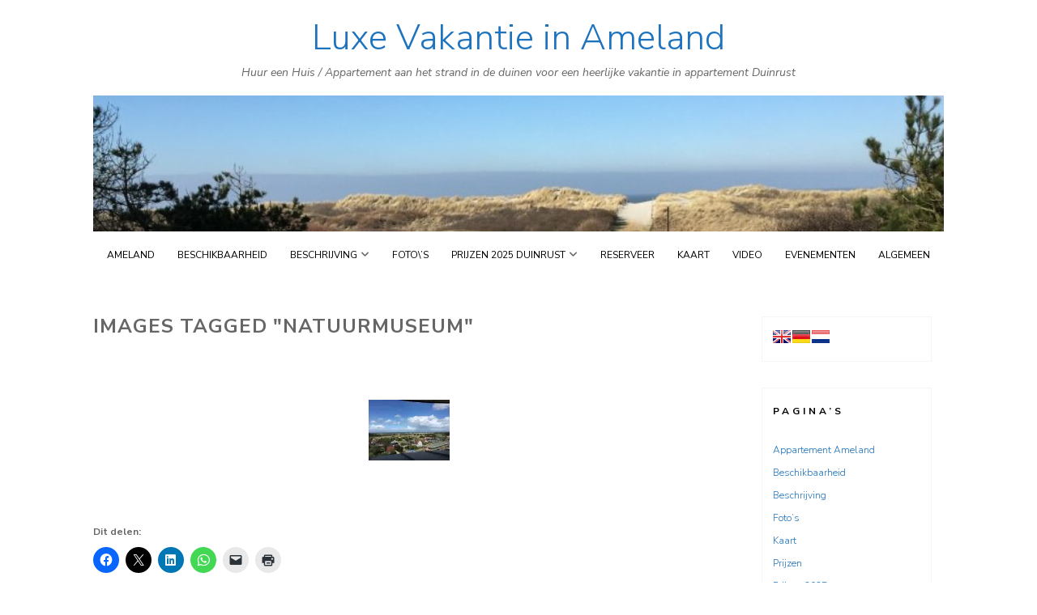

--- FILE ---
content_type: text/html; charset=UTF-8
request_url: https://vakantie-in-ameland.nl/ngg_tag/natuurmuseum/
body_size: 30152
content:
<!DOCTYPE html>
<html lang="nl-NL">
<head><script type="text/javascript">(window.NREUM||(NREUM={})).init={ajax:{deny_list:["bam.nr-data.net"]},feature_flags:["soft_nav"]};(window.NREUM||(NREUM={})).loader_config={licenseKey:"33ea75e28a",applicationID:"5013608",browserID:"5020925"};;/*! For license information please see nr-loader-rum-1.307.0.min.js.LICENSE.txt */
(()=>{var e,t,r={163:(e,t,r)=>{"use strict";r.d(t,{j:()=>E});var n=r(384),i=r(1741);var a=r(2555);r(860).K7.genericEvents;const s="experimental.resources",o="register",c=e=>{if(!e||"string"!=typeof e)return!1;try{document.createDocumentFragment().querySelector(e)}catch{return!1}return!0};var d=r(2614),u=r(944),l=r(8122);const f="[data-nr-mask]",g=e=>(0,l.a)(e,(()=>{const e={feature_flags:[],experimental:{allow_registered_children:!1,resources:!1},mask_selector:"*",block_selector:"[data-nr-block]",mask_input_options:{color:!1,date:!1,"datetime-local":!1,email:!1,month:!1,number:!1,range:!1,search:!1,tel:!1,text:!1,time:!1,url:!1,week:!1,textarea:!1,select:!1,password:!0}};return{ajax:{deny_list:void 0,block_internal:!0,enabled:!0,autoStart:!0},api:{get allow_registered_children(){return e.feature_flags.includes(o)||e.experimental.allow_registered_children},set allow_registered_children(t){e.experimental.allow_registered_children=t},duplicate_registered_data:!1},browser_consent_mode:{enabled:!1},distributed_tracing:{enabled:void 0,exclude_newrelic_header:void 0,cors_use_newrelic_header:void 0,cors_use_tracecontext_headers:void 0,allowed_origins:void 0},get feature_flags(){return e.feature_flags},set feature_flags(t){e.feature_flags=t},generic_events:{enabled:!0,autoStart:!0},harvest:{interval:30},jserrors:{enabled:!0,autoStart:!0},logging:{enabled:!0,autoStart:!0},metrics:{enabled:!0,autoStart:!0},obfuscate:void 0,page_action:{enabled:!0},page_view_event:{enabled:!0,autoStart:!0},page_view_timing:{enabled:!0,autoStart:!0},performance:{capture_marks:!1,capture_measures:!1,capture_detail:!0,resources:{get enabled(){return e.feature_flags.includes(s)||e.experimental.resources},set enabled(t){e.experimental.resources=t},asset_types:[],first_party_domains:[],ignore_newrelic:!0}},privacy:{cookies_enabled:!0},proxy:{assets:void 0,beacon:void 0},session:{expiresMs:d.wk,inactiveMs:d.BB},session_replay:{autoStart:!0,enabled:!1,preload:!1,sampling_rate:10,error_sampling_rate:100,collect_fonts:!1,inline_images:!1,fix_stylesheets:!0,mask_all_inputs:!0,get mask_text_selector(){return e.mask_selector},set mask_text_selector(t){c(t)?e.mask_selector="".concat(t,",").concat(f):""===t||null===t?e.mask_selector=f:(0,u.R)(5,t)},get block_class(){return"nr-block"},get ignore_class(){return"nr-ignore"},get mask_text_class(){return"nr-mask"},get block_selector(){return e.block_selector},set block_selector(t){c(t)?e.block_selector+=",".concat(t):""!==t&&(0,u.R)(6,t)},get mask_input_options(){return e.mask_input_options},set mask_input_options(t){t&&"object"==typeof t?e.mask_input_options={...t,password:!0}:(0,u.R)(7,t)}},session_trace:{enabled:!0,autoStart:!0},soft_navigations:{enabled:!0,autoStart:!0},spa:{enabled:!0,autoStart:!0},ssl:void 0,user_actions:{enabled:!0,elementAttributes:["id","className","tagName","type"]}}})());var p=r(6154),m=r(9324);let h=0;const v={buildEnv:m.F3,distMethod:m.Xs,version:m.xv,originTime:p.WN},b={consented:!1},y={appMetadata:{},get consented(){return this.session?.state?.consent||b.consented},set consented(e){b.consented=e},customTransaction:void 0,denyList:void 0,disabled:!1,harvester:void 0,isolatedBacklog:!1,isRecording:!1,loaderType:void 0,maxBytes:3e4,obfuscator:void 0,onerror:void 0,ptid:void 0,releaseIds:{},session:void 0,timeKeeper:void 0,registeredEntities:[],jsAttributesMetadata:{bytes:0},get harvestCount(){return++h}},_=e=>{const t=(0,l.a)(e,y),r=Object.keys(v).reduce((e,t)=>(e[t]={value:v[t],writable:!1,configurable:!0,enumerable:!0},e),{});return Object.defineProperties(t,r)};var w=r(5701);const x=e=>{const t=e.startsWith("http");e+="/",r.p=t?e:"https://"+e};var R=r(7836),k=r(3241);const A={accountID:void 0,trustKey:void 0,agentID:void 0,licenseKey:void 0,applicationID:void 0,xpid:void 0},S=e=>(0,l.a)(e,A),T=new Set;function E(e,t={},r,s){let{init:o,info:c,loader_config:d,runtime:u={},exposed:l=!0}=t;if(!c){const e=(0,n.pV)();o=e.init,c=e.info,d=e.loader_config}e.init=g(o||{}),e.loader_config=S(d||{}),c.jsAttributes??={},p.bv&&(c.jsAttributes.isWorker=!0),e.info=(0,a.D)(c);const f=e.init,m=[c.beacon,c.errorBeacon];T.has(e.agentIdentifier)||(f.proxy.assets&&(x(f.proxy.assets),m.push(f.proxy.assets)),f.proxy.beacon&&m.push(f.proxy.beacon),e.beacons=[...m],function(e){const t=(0,n.pV)();Object.getOwnPropertyNames(i.W.prototype).forEach(r=>{const n=i.W.prototype[r];if("function"!=typeof n||"constructor"===n)return;let a=t[r];e[r]&&!1!==e.exposed&&"micro-agent"!==e.runtime?.loaderType&&(t[r]=(...t)=>{const n=e[r](...t);return a?a(...t):n})})}(e),(0,n.US)("activatedFeatures",w.B)),u.denyList=[...f.ajax.deny_list||[],...f.ajax.block_internal?m:[]],u.ptid=e.agentIdentifier,u.loaderType=r,e.runtime=_(u),T.has(e.agentIdentifier)||(e.ee=R.ee.get(e.agentIdentifier),e.exposed=l,(0,k.W)({agentIdentifier:e.agentIdentifier,drained:!!w.B?.[e.agentIdentifier],type:"lifecycle",name:"initialize",feature:void 0,data:e.config})),T.add(e.agentIdentifier)}},384:(e,t,r)=>{"use strict";r.d(t,{NT:()=>s,US:()=>u,Zm:()=>o,bQ:()=>d,dV:()=>c,pV:()=>l});var n=r(6154),i=r(1863),a=r(1910);const s={beacon:"bam.nr-data.net",errorBeacon:"bam.nr-data.net"};function o(){return n.gm.NREUM||(n.gm.NREUM={}),void 0===n.gm.newrelic&&(n.gm.newrelic=n.gm.NREUM),n.gm.NREUM}function c(){let e=o();return e.o||(e.o={ST:n.gm.setTimeout,SI:n.gm.setImmediate||n.gm.setInterval,CT:n.gm.clearTimeout,XHR:n.gm.XMLHttpRequest,REQ:n.gm.Request,EV:n.gm.Event,PR:n.gm.Promise,MO:n.gm.MutationObserver,FETCH:n.gm.fetch,WS:n.gm.WebSocket},(0,a.i)(...Object.values(e.o))),e}function d(e,t){let r=o();r.initializedAgents??={},t.initializedAt={ms:(0,i.t)(),date:new Date},r.initializedAgents[e]=t}function u(e,t){o()[e]=t}function l(){return function(){let e=o();const t=e.info||{};e.info={beacon:s.beacon,errorBeacon:s.errorBeacon,...t}}(),function(){let e=o();const t=e.init||{};e.init={...t}}(),c(),function(){let e=o();const t=e.loader_config||{};e.loader_config={...t}}(),o()}},782:(e,t,r)=>{"use strict";r.d(t,{T:()=>n});const n=r(860).K7.pageViewTiming},860:(e,t,r)=>{"use strict";r.d(t,{$J:()=>u,K7:()=>c,P3:()=>d,XX:()=>i,Yy:()=>o,df:()=>a,qY:()=>n,v4:()=>s});const n="events",i="jserrors",a="browser/blobs",s="rum",o="browser/logs",c={ajax:"ajax",genericEvents:"generic_events",jserrors:i,logging:"logging",metrics:"metrics",pageAction:"page_action",pageViewEvent:"page_view_event",pageViewTiming:"page_view_timing",sessionReplay:"session_replay",sessionTrace:"session_trace",softNav:"soft_navigations",spa:"spa"},d={[c.pageViewEvent]:1,[c.pageViewTiming]:2,[c.metrics]:3,[c.jserrors]:4,[c.spa]:5,[c.ajax]:6,[c.sessionTrace]:7,[c.softNav]:8,[c.sessionReplay]:9,[c.logging]:10,[c.genericEvents]:11},u={[c.pageViewEvent]:s,[c.pageViewTiming]:n,[c.ajax]:n,[c.spa]:n,[c.softNav]:n,[c.metrics]:i,[c.jserrors]:i,[c.sessionTrace]:a,[c.sessionReplay]:a,[c.logging]:o,[c.genericEvents]:"ins"}},944:(e,t,r)=>{"use strict";r.d(t,{R:()=>i});var n=r(3241);function i(e,t){"function"==typeof console.debug&&(console.debug("New Relic Warning: https://github.com/newrelic/newrelic-browser-agent/blob/main/docs/warning-codes.md#".concat(e),t),(0,n.W)({agentIdentifier:null,drained:null,type:"data",name:"warn",feature:"warn",data:{code:e,secondary:t}}))}},1687:(e,t,r)=>{"use strict";r.d(t,{Ak:()=>d,Ze:()=>f,x3:()=>u});var n=r(3241),i=r(7836),a=r(3606),s=r(860),o=r(2646);const c={};function d(e,t){const r={staged:!1,priority:s.P3[t]||0};l(e),c[e].get(t)||c[e].set(t,r)}function u(e,t){e&&c[e]&&(c[e].get(t)&&c[e].delete(t),p(e,t,!1),c[e].size&&g(e))}function l(e){if(!e)throw new Error("agentIdentifier required");c[e]||(c[e]=new Map)}function f(e="",t="feature",r=!1){if(l(e),!e||!c[e].get(t)||r)return p(e,t);c[e].get(t).staged=!0,g(e)}function g(e){const t=Array.from(c[e]);t.every(([e,t])=>t.staged)&&(t.sort((e,t)=>e[1].priority-t[1].priority),t.forEach(([t])=>{c[e].delete(t),p(e,t)}))}function p(e,t,r=!0){const s=e?i.ee.get(e):i.ee,c=a.i.handlers;if(!s.aborted&&s.backlog&&c){if((0,n.W)({agentIdentifier:e,type:"lifecycle",name:"drain",feature:t}),r){const e=s.backlog[t],r=c[t];if(r){for(let t=0;e&&t<e.length;++t)m(e[t],r);Object.entries(r).forEach(([e,t])=>{Object.values(t||{}).forEach(t=>{t[0]?.on&&t[0]?.context()instanceof o.y&&t[0].on(e,t[1])})})}}s.isolatedBacklog||delete c[t],s.backlog[t]=null,s.emit("drain-"+t,[])}}function m(e,t){var r=e[1];Object.values(t[r]||{}).forEach(t=>{var r=e[0];if(t[0]===r){var n=t[1],i=e[3],a=e[2];n.apply(i,a)}})}},1738:(e,t,r)=>{"use strict";r.d(t,{U:()=>g,Y:()=>f});var n=r(3241),i=r(9908),a=r(1863),s=r(944),o=r(5701),c=r(3969),d=r(8362),u=r(860),l=r(4261);function f(e,t,r,a){const f=a||r;!f||f[e]&&f[e]!==d.d.prototype[e]||(f[e]=function(){(0,i.p)(c.xV,["API/"+e+"/called"],void 0,u.K7.metrics,r.ee),(0,n.W)({agentIdentifier:r.agentIdentifier,drained:!!o.B?.[r.agentIdentifier],type:"data",name:"api",feature:l.Pl+e,data:{}});try{return t.apply(this,arguments)}catch(e){(0,s.R)(23,e)}})}function g(e,t,r,n,s){const o=e.info;null===r?delete o.jsAttributes[t]:o.jsAttributes[t]=r,(s||null===r)&&(0,i.p)(l.Pl+n,[(0,a.t)(),t,r],void 0,"session",e.ee)}},1741:(e,t,r)=>{"use strict";r.d(t,{W:()=>a});var n=r(944),i=r(4261);class a{#e(e,...t){if(this[e]!==a.prototype[e])return this[e](...t);(0,n.R)(35,e)}addPageAction(e,t){return this.#e(i.hG,e,t)}register(e){return this.#e(i.eY,e)}recordCustomEvent(e,t){return this.#e(i.fF,e,t)}setPageViewName(e,t){return this.#e(i.Fw,e,t)}setCustomAttribute(e,t,r){return this.#e(i.cD,e,t,r)}noticeError(e,t){return this.#e(i.o5,e,t)}setUserId(e,t=!1){return this.#e(i.Dl,e,t)}setApplicationVersion(e){return this.#e(i.nb,e)}setErrorHandler(e){return this.#e(i.bt,e)}addRelease(e,t){return this.#e(i.k6,e,t)}log(e,t){return this.#e(i.,e,t)}start(){return this.#e(i.d3)}finished(e){return this.#e(i.BL,e)}recordReplay(){return this.#e(i.CH)}pauseReplay(){return this.#e(i.Tb)}addToTrace(e){return this.#e(i.U2,e)}setCurrentRouteName(e){return this.#e(i.PA,e)}interaction(e){return this.#e(i.dT,e)}wrapLogger(e,t,r){return this.#e(i.Wb,e,t,r)}measure(e,t){return this.#e(i.V1,e,t)}consent(e){return this.#e(i.Pv,e)}}},1863:(e,t,r)=>{"use strict";function n(){return Math.floor(performance.now())}r.d(t,{t:()=>n})},1910:(e,t,r)=>{"use strict";r.d(t,{i:()=>a});var n=r(944);const i=new Map;function a(...e){return e.every(e=>{if(i.has(e))return i.get(e);const t="function"==typeof e?e.toString():"",r=t.includes("[native code]"),a=t.includes("nrWrapper");return r||a||(0,n.R)(64,e?.name||t),i.set(e,r),r})}},2555:(e,t,r)=>{"use strict";r.d(t,{D:()=>o,f:()=>s});var n=r(384),i=r(8122);const a={beacon:n.NT.beacon,errorBeacon:n.NT.errorBeacon,licenseKey:void 0,applicationID:void 0,sa:void 0,queueTime:void 0,applicationTime:void 0,ttGuid:void 0,user:void 0,account:void 0,product:void 0,extra:void 0,jsAttributes:{},userAttributes:void 0,atts:void 0,transactionName:void 0,tNamePlain:void 0};function s(e){try{return!!e.licenseKey&&!!e.errorBeacon&&!!e.applicationID}catch(e){return!1}}const o=e=>(0,i.a)(e,a)},2614:(e,t,r)=>{"use strict";r.d(t,{BB:()=>s,H3:()=>n,g:()=>d,iL:()=>c,tS:()=>o,uh:()=>i,wk:()=>a});const n="NRBA",i="SESSION",a=144e5,s=18e5,o={STARTED:"session-started",PAUSE:"session-pause",RESET:"session-reset",RESUME:"session-resume",UPDATE:"session-update"},c={SAME_TAB:"same-tab",CROSS_TAB:"cross-tab"},d={OFF:0,FULL:1,ERROR:2}},2646:(e,t,r)=>{"use strict";r.d(t,{y:()=>n});class n{constructor(e){this.contextId=e}}},2843:(e,t,r)=>{"use strict";r.d(t,{G:()=>a,u:()=>i});var n=r(3878);function i(e,t=!1,r,i){(0,n.DD)("visibilitychange",function(){if(t)return void("hidden"===document.visibilityState&&e());e(document.visibilityState)},r,i)}function a(e,t,r){(0,n.sp)("pagehide",e,t,r)}},3241:(e,t,r)=>{"use strict";r.d(t,{W:()=>a});var n=r(6154);const i="newrelic";function a(e={}){try{n.gm.dispatchEvent(new CustomEvent(i,{detail:e}))}catch(e){}}},3606:(e,t,r)=>{"use strict";r.d(t,{i:()=>a});var n=r(9908);a.on=s;var i=a.handlers={};function a(e,t,r,a){s(a||n.d,i,e,t,r)}function s(e,t,r,i,a){a||(a="feature"),e||(e=n.d);var s=t[a]=t[a]||{};(s[r]=s[r]||[]).push([e,i])}},3878:(e,t,r)=>{"use strict";function n(e,t){return{capture:e,passive:!1,signal:t}}function i(e,t,r=!1,i){window.addEventListener(e,t,n(r,i))}function a(e,t,r=!1,i){document.addEventListener(e,t,n(r,i))}r.d(t,{DD:()=>a,jT:()=>n,sp:()=>i})},3969:(e,t,r)=>{"use strict";r.d(t,{TZ:()=>n,XG:()=>o,rs:()=>i,xV:()=>s,z_:()=>a});const n=r(860).K7.metrics,i="sm",a="cm",s="storeSupportabilityMetrics",o="storeEventMetrics"},4234:(e,t,r)=>{"use strict";r.d(t,{W:()=>a});var n=r(7836),i=r(1687);class a{constructor(e,t){this.agentIdentifier=e,this.ee=n.ee.get(e),this.featureName=t,this.blocked=!1}deregisterDrain(){(0,i.x3)(this.agentIdentifier,this.featureName)}}},4261:(e,t,r)=>{"use strict";r.d(t,{:()=>d,BL:()=>o,CH:()=>g,Dl:()=>_,Fw:()=>y,PA:()=>h,Pl:()=>n,Pv:()=>k,Tb:()=>l,U2:()=>a,V1:()=>R,Wb:()=>x,bt:()=>b,cD:()=>v,d3:()=>w,dT:()=>c,eY:()=>p,fF:()=>f,hG:()=>i,k6:()=>s,nb:()=>m,o5:()=>u});const n="api-",i="addPageAction",a="addToTrace",s="addRelease",o="finished",c="interaction",d="log",u="noticeError",l="pauseReplay",f="recordCustomEvent",g="recordReplay",p="register",m="setApplicationVersion",h="setCurrentRouteName",v="setCustomAttribute",b="setErrorHandler",y="setPageViewName",_="setUserId",w="start",x="wrapLogger",R="measure",k="consent"},5289:(e,t,r)=>{"use strict";r.d(t,{GG:()=>s,Qr:()=>c,sB:()=>o});var n=r(3878),i=r(6389);function a(){return"undefined"==typeof document||"complete"===document.readyState}function s(e,t){if(a())return e();const r=(0,i.J)(e),s=setInterval(()=>{a()&&(clearInterval(s),r())},500);(0,n.sp)("load",r,t)}function o(e){if(a())return e();(0,n.DD)("DOMContentLoaded",e)}function c(e){if(a())return e();(0,n.sp)("popstate",e)}},5607:(e,t,r)=>{"use strict";r.d(t,{W:()=>n});const n=(0,r(9566).bz)()},5701:(e,t,r)=>{"use strict";r.d(t,{B:()=>a,t:()=>s});var n=r(3241);const i=new Set,a={};function s(e,t){const r=t.agentIdentifier;a[r]??={},e&&"object"==typeof e&&(i.has(r)||(t.ee.emit("rumresp",[e]),a[r]=e,i.add(r),(0,n.W)({agentIdentifier:r,loaded:!0,drained:!0,type:"lifecycle",name:"load",feature:void 0,data:e})))}},6154:(e,t,r)=>{"use strict";r.d(t,{OF:()=>c,RI:()=>i,WN:()=>u,bv:()=>a,eN:()=>l,gm:()=>s,mw:()=>o,sb:()=>d});var n=r(1863);const i="undefined"!=typeof window&&!!window.document,a="undefined"!=typeof WorkerGlobalScope&&("undefined"!=typeof self&&self instanceof WorkerGlobalScope&&self.navigator instanceof WorkerNavigator||"undefined"!=typeof globalThis&&globalThis instanceof WorkerGlobalScope&&globalThis.navigator instanceof WorkerNavigator),s=i?window:"undefined"!=typeof WorkerGlobalScope&&("undefined"!=typeof self&&self instanceof WorkerGlobalScope&&self||"undefined"!=typeof globalThis&&globalThis instanceof WorkerGlobalScope&&globalThis),o=Boolean("hidden"===s?.document?.visibilityState),c=/iPad|iPhone|iPod/.test(s.navigator?.userAgent),d=c&&"undefined"==typeof SharedWorker,u=((()=>{const e=s.navigator?.userAgent?.match(/Firefox[/\s](\d+\.\d+)/);Array.isArray(e)&&e.length>=2&&e[1]})(),Date.now()-(0,n.t)()),l=()=>"undefined"!=typeof PerformanceNavigationTiming&&s?.performance?.getEntriesByType("navigation")?.[0]?.responseStart},6389:(e,t,r)=>{"use strict";function n(e,t=500,r={}){const n=r?.leading||!1;let i;return(...r)=>{n&&void 0===i&&(e.apply(this,r),i=setTimeout(()=>{i=clearTimeout(i)},t)),n||(clearTimeout(i),i=setTimeout(()=>{e.apply(this,r)},t))}}function i(e){let t=!1;return(...r)=>{t||(t=!0,e.apply(this,r))}}r.d(t,{J:()=>i,s:()=>n})},6630:(e,t,r)=>{"use strict";r.d(t,{T:()=>n});const n=r(860).K7.pageViewEvent},7699:(e,t,r)=>{"use strict";r.d(t,{It:()=>a,KC:()=>o,No:()=>i,qh:()=>s});var n=r(860);const i=16e3,a=1e6,s="SESSION_ERROR",o={[n.K7.logging]:!0,[n.K7.genericEvents]:!1,[n.K7.jserrors]:!1,[n.K7.ajax]:!1}},7836:(e,t,r)=>{"use strict";r.d(t,{P:()=>o,ee:()=>c});var n=r(384),i=r(8990),a=r(2646),s=r(5607);const o="nr@context:".concat(s.W),c=function e(t,r){var n={},s={},u={},l=!1;try{l=16===r.length&&d.initializedAgents?.[r]?.runtime.isolatedBacklog}catch(e){}var f={on:p,addEventListener:p,removeEventListener:function(e,t){var r=n[e];if(!r)return;for(var i=0;i<r.length;i++)r[i]===t&&r.splice(i,1)},emit:function(e,r,n,i,a){!1!==a&&(a=!0);if(c.aborted&&!i)return;t&&a&&t.emit(e,r,n);var o=g(n);m(e).forEach(e=>{e.apply(o,r)});var d=v()[s[e]];d&&d.push([f,e,r,o]);return o},get:h,listeners:m,context:g,buffer:function(e,t){const r=v();if(t=t||"feature",f.aborted)return;Object.entries(e||{}).forEach(([e,n])=>{s[n]=t,t in r||(r[t]=[])})},abort:function(){f._aborted=!0,Object.keys(f.backlog).forEach(e=>{delete f.backlog[e]})},isBuffering:function(e){return!!v()[s[e]]},debugId:r,backlog:l?{}:t&&"object"==typeof t.backlog?t.backlog:{},isolatedBacklog:l};return Object.defineProperty(f,"aborted",{get:()=>{let e=f._aborted||!1;return e||(t&&(e=t.aborted),e)}}),f;function g(e){return e&&e instanceof a.y?e:e?(0,i.I)(e,o,()=>new a.y(o)):new a.y(o)}function p(e,t){n[e]=m(e).concat(t)}function m(e){return n[e]||[]}function h(t){return u[t]=u[t]||e(f,t)}function v(){return f.backlog}}(void 0,"globalEE"),d=(0,n.Zm)();d.ee||(d.ee=c)},8122:(e,t,r)=>{"use strict";r.d(t,{a:()=>i});var n=r(944);function i(e,t){try{if(!e||"object"!=typeof e)return(0,n.R)(3);if(!t||"object"!=typeof t)return(0,n.R)(4);const r=Object.create(Object.getPrototypeOf(t),Object.getOwnPropertyDescriptors(t)),a=0===Object.keys(r).length?e:r;for(let s in a)if(void 0!==e[s])try{if(null===e[s]){r[s]=null;continue}Array.isArray(e[s])&&Array.isArray(t[s])?r[s]=Array.from(new Set([...e[s],...t[s]])):"object"==typeof e[s]&&"object"==typeof t[s]?r[s]=i(e[s],t[s]):r[s]=e[s]}catch(e){r[s]||(0,n.R)(1,e)}return r}catch(e){(0,n.R)(2,e)}}},8362:(e,t,r)=>{"use strict";r.d(t,{d:()=>a});var n=r(9566),i=r(1741);class a extends i.W{agentIdentifier=(0,n.LA)(16)}},8374:(e,t,r)=>{r.nc=(()=>{try{return document?.currentScript?.nonce}catch(e){}return""})()},8990:(e,t,r)=>{"use strict";r.d(t,{I:()=>i});var n=Object.prototype.hasOwnProperty;function i(e,t,r){if(n.call(e,t))return e[t];var i=r();if(Object.defineProperty&&Object.keys)try{return Object.defineProperty(e,t,{value:i,writable:!0,enumerable:!1}),i}catch(e){}return e[t]=i,i}},9324:(e,t,r)=>{"use strict";r.d(t,{F3:()=>i,Xs:()=>a,xv:()=>n});const n="1.307.0",i="PROD",a="CDN"},9566:(e,t,r)=>{"use strict";r.d(t,{LA:()=>o,bz:()=>s});var n=r(6154);const i="xxxxxxxx-xxxx-4xxx-yxxx-xxxxxxxxxxxx";function a(e,t){return e?15&e[t]:16*Math.random()|0}function s(){const e=n.gm?.crypto||n.gm?.msCrypto;let t,r=0;return e&&e.getRandomValues&&(t=e.getRandomValues(new Uint8Array(30))),i.split("").map(e=>"x"===e?a(t,r++).toString(16):"y"===e?(3&a()|8).toString(16):e).join("")}function o(e){const t=n.gm?.crypto||n.gm?.msCrypto;let r,i=0;t&&t.getRandomValues&&(r=t.getRandomValues(new Uint8Array(e)));const s=[];for(var o=0;o<e;o++)s.push(a(r,i++).toString(16));return s.join("")}},9908:(e,t,r)=>{"use strict";r.d(t,{d:()=>n,p:()=>i});var n=r(7836).ee.get("handle");function i(e,t,r,i,a){a?(a.buffer([e],i),a.emit(e,t,r)):(n.buffer([e],i),n.emit(e,t,r))}}},n={};function i(e){var t=n[e];if(void 0!==t)return t.exports;var a=n[e]={exports:{}};return r[e](a,a.exports,i),a.exports}i.m=r,i.d=(e,t)=>{for(var r in t)i.o(t,r)&&!i.o(e,r)&&Object.defineProperty(e,r,{enumerable:!0,get:t[r]})},i.f={},i.e=e=>Promise.all(Object.keys(i.f).reduce((t,r)=>(i.f[r](e,t),t),[])),i.u=e=>"nr-rum-1.307.0.min.js",i.o=(e,t)=>Object.prototype.hasOwnProperty.call(e,t),e={},t="NRBA-1.307.0.PROD:",i.l=(r,n,a,s)=>{if(e[r])e[r].push(n);else{var o,c;if(void 0!==a)for(var d=document.getElementsByTagName("script"),u=0;u<d.length;u++){var l=d[u];if(l.getAttribute("src")==r||l.getAttribute("data-webpack")==t+a){o=l;break}}if(!o){c=!0;var f={296:"sha512-3EXXyZqgAupfCzApe8jx8MLgGn3TbzhyI1Jve2HiIeHZU3eYpQT4hF0fMRkBBDdQT8+b9YmzmeYUZ4Q/8KBSNg=="};(o=document.createElement("script")).charset="utf-8",i.nc&&o.setAttribute("nonce",i.nc),o.setAttribute("data-webpack",t+a),o.src=r,0!==o.src.indexOf(window.location.origin+"/")&&(o.crossOrigin="anonymous"),f[s]&&(o.integrity=f[s])}e[r]=[n];var g=(t,n)=>{o.onerror=o.onload=null,clearTimeout(p);var i=e[r];if(delete e[r],o.parentNode&&o.parentNode.removeChild(o),i&&i.forEach(e=>e(n)),t)return t(n)},p=setTimeout(g.bind(null,void 0,{type:"timeout",target:o}),12e4);o.onerror=g.bind(null,o.onerror),o.onload=g.bind(null,o.onload),c&&document.head.appendChild(o)}},i.r=e=>{"undefined"!=typeof Symbol&&Symbol.toStringTag&&Object.defineProperty(e,Symbol.toStringTag,{value:"Module"}),Object.defineProperty(e,"__esModule",{value:!0})},i.p="https://js-agent.newrelic.com/",(()=>{var e={374:0,840:0};i.f.j=(t,r)=>{var n=i.o(e,t)?e[t]:void 0;if(0!==n)if(n)r.push(n[2]);else{var a=new Promise((r,i)=>n=e[t]=[r,i]);r.push(n[2]=a);var s=i.p+i.u(t),o=new Error;i.l(s,r=>{if(i.o(e,t)&&(0!==(n=e[t])&&(e[t]=void 0),n)){var a=r&&("load"===r.type?"missing":r.type),s=r&&r.target&&r.target.src;o.message="Loading chunk "+t+" failed: ("+a+": "+s+")",o.name="ChunkLoadError",o.type=a,o.request=s,n[1](o)}},"chunk-"+t,t)}};var t=(t,r)=>{var n,a,[s,o,c]=r,d=0;if(s.some(t=>0!==e[t])){for(n in o)i.o(o,n)&&(i.m[n]=o[n]);if(c)c(i)}for(t&&t(r);d<s.length;d++)a=s[d],i.o(e,a)&&e[a]&&e[a][0](),e[a]=0},r=self["webpackChunk:NRBA-1.307.0.PROD"]=self["webpackChunk:NRBA-1.307.0.PROD"]||[];r.forEach(t.bind(null,0)),r.push=t.bind(null,r.push.bind(r))})(),(()=>{"use strict";i(8374);var e=i(8362),t=i(860);const r=Object.values(t.K7);var n=i(163);var a=i(9908),s=i(1863),o=i(4261),c=i(1738);var d=i(1687),u=i(4234),l=i(5289),f=i(6154),g=i(944),p=i(384);const m=e=>f.RI&&!0===e?.privacy.cookies_enabled;function h(e){return!!(0,p.dV)().o.MO&&m(e)&&!0===e?.session_trace.enabled}var v=i(6389),b=i(7699);class y extends u.W{constructor(e,t){super(e.agentIdentifier,t),this.agentRef=e,this.abortHandler=void 0,this.featAggregate=void 0,this.loadedSuccessfully=void 0,this.onAggregateImported=new Promise(e=>{this.loadedSuccessfully=e}),this.deferred=Promise.resolve(),!1===e.init[this.featureName].autoStart?this.deferred=new Promise((t,r)=>{this.ee.on("manual-start-all",(0,v.J)(()=>{(0,d.Ak)(e.agentIdentifier,this.featureName),t()}))}):(0,d.Ak)(e.agentIdentifier,t)}importAggregator(e,t,r={}){if(this.featAggregate)return;const n=async()=>{let n;await this.deferred;try{if(m(e.init)){const{setupAgentSession:t}=await i.e(296).then(i.bind(i,3305));n=t(e)}}catch(e){(0,g.R)(20,e),this.ee.emit("internal-error",[e]),(0,a.p)(b.qh,[e],void 0,this.featureName,this.ee)}try{if(!this.#t(this.featureName,n,e.init))return(0,d.Ze)(this.agentIdentifier,this.featureName),void this.loadedSuccessfully(!1);const{Aggregate:i}=await t();this.featAggregate=new i(e,r),e.runtime.harvester.initializedAggregates.push(this.featAggregate),this.loadedSuccessfully(!0)}catch(e){(0,g.R)(34,e),this.abortHandler?.(),(0,d.Ze)(this.agentIdentifier,this.featureName,!0),this.loadedSuccessfully(!1),this.ee&&this.ee.abort()}};f.RI?(0,l.GG)(()=>n(),!0):n()}#t(e,r,n){if(this.blocked)return!1;switch(e){case t.K7.sessionReplay:return h(n)&&!!r;case t.K7.sessionTrace:return!!r;default:return!0}}}var _=i(6630),w=i(2614),x=i(3241);class R extends y{static featureName=_.T;constructor(e){var t;super(e,_.T),this.setupInspectionEvents(e.agentIdentifier),t=e,(0,c.Y)(o.Fw,function(e,r){"string"==typeof e&&("/"!==e.charAt(0)&&(e="/"+e),t.runtime.customTransaction=(r||"http://custom.transaction")+e,(0,a.p)(o.Pl+o.Fw,[(0,s.t)()],void 0,void 0,t.ee))},t),this.importAggregator(e,()=>i.e(296).then(i.bind(i,3943)))}setupInspectionEvents(e){const t=(t,r)=>{t&&(0,x.W)({agentIdentifier:e,timeStamp:t.timeStamp,loaded:"complete"===t.target.readyState,type:"window",name:r,data:t.target.location+""})};(0,l.sB)(e=>{t(e,"DOMContentLoaded")}),(0,l.GG)(e=>{t(e,"load")}),(0,l.Qr)(e=>{t(e,"navigate")}),this.ee.on(w.tS.UPDATE,(t,r)=>{(0,x.W)({agentIdentifier:e,type:"lifecycle",name:"session",data:r})})}}class k extends e.d{constructor(e){var t;(super(),f.gm)?(this.features={},(0,p.bQ)(this.agentIdentifier,this),this.desiredFeatures=new Set(e.features||[]),this.desiredFeatures.add(R),(0,n.j)(this,e,e.loaderType||"agent"),t=this,(0,c.Y)(o.cD,function(e,r,n=!1){if("string"==typeof e){if(["string","number","boolean"].includes(typeof r)||null===r)return(0,c.U)(t,e,r,o.cD,n);(0,g.R)(40,typeof r)}else(0,g.R)(39,typeof e)},t),function(e){(0,c.Y)(o.Dl,function(t,r=!1){if("string"!=typeof t&&null!==t)return void(0,g.R)(41,typeof t);const n=e.info.jsAttributes["enduser.id"];r&&null!=n&&n!==t?(0,a.p)(o.Pl+"setUserIdAndResetSession",[t],void 0,"session",e.ee):(0,c.U)(e,"enduser.id",t,o.Dl,!0)},e)}(this),function(e){(0,c.Y)(o.nb,function(t){if("string"==typeof t||null===t)return(0,c.U)(e,"application.version",t,o.nb,!1);(0,g.R)(42,typeof t)},e)}(this),function(e){(0,c.Y)(o.d3,function(){e.ee.emit("manual-start-all")},e)}(this),function(e){(0,c.Y)(o.Pv,function(t=!0){if("boolean"==typeof t){if((0,a.p)(o.Pl+o.Pv,[t],void 0,"session",e.ee),e.runtime.consented=t,t){const t=e.features.page_view_event;t.onAggregateImported.then(e=>{const r=t.featAggregate;e&&!r.sentRum&&r.sendRum()})}}else(0,g.R)(65,typeof t)},e)}(this),this.run()):(0,g.R)(21)}get config(){return{info:this.info,init:this.init,loader_config:this.loader_config,runtime:this.runtime}}get api(){return this}run(){try{const e=function(e){const t={};return r.forEach(r=>{t[r]=!!e[r]?.enabled}),t}(this.init),n=[...this.desiredFeatures];n.sort((e,r)=>t.P3[e.featureName]-t.P3[r.featureName]),n.forEach(r=>{if(!e[r.featureName]&&r.featureName!==t.K7.pageViewEvent)return;if(r.featureName===t.K7.spa)return void(0,g.R)(67);const n=function(e){switch(e){case t.K7.ajax:return[t.K7.jserrors];case t.K7.sessionTrace:return[t.K7.ajax,t.K7.pageViewEvent];case t.K7.sessionReplay:return[t.K7.sessionTrace];case t.K7.pageViewTiming:return[t.K7.pageViewEvent];default:return[]}}(r.featureName).filter(e=>!(e in this.features));n.length>0&&(0,g.R)(36,{targetFeature:r.featureName,missingDependencies:n}),this.features[r.featureName]=new r(this)})}catch(e){(0,g.R)(22,e);for(const e in this.features)this.features[e].abortHandler?.();const t=(0,p.Zm)();delete t.initializedAgents[this.agentIdentifier]?.features,delete this.sharedAggregator;return t.ee.get(this.agentIdentifier).abort(),!1}}}var A=i(2843),S=i(782);class T extends y{static featureName=S.T;constructor(e){super(e,S.T),f.RI&&((0,A.u)(()=>(0,a.p)("docHidden",[(0,s.t)()],void 0,S.T,this.ee),!0),(0,A.G)(()=>(0,a.p)("winPagehide",[(0,s.t)()],void 0,S.T,this.ee)),this.importAggregator(e,()=>i.e(296).then(i.bind(i,2117))))}}var E=i(3969);class I extends y{static featureName=E.TZ;constructor(e){super(e,E.TZ),f.RI&&document.addEventListener("securitypolicyviolation",e=>{(0,a.p)(E.xV,["Generic/CSPViolation/Detected"],void 0,this.featureName,this.ee)}),this.importAggregator(e,()=>i.e(296).then(i.bind(i,9623)))}}new k({features:[R,T,I],loaderType:"lite"})})()})();</script>
<meta charset="UTF-8">
<meta name="viewport" content="width=device-width, initial-scale=1, user-scalable=0">
<link rel="profile" href="http://gmpg.org/xfn/11">
    <link rel="pingback" href="https://vakantie-in-ameland.nl/xmlrpc.php">
	<script type="text/javascript">function theChampLoadEvent(e){var t=window.onload;if(typeof window.onload!="function"){window.onload=e}else{window.onload=function(){t();e()}}}</script>
		<script type="text/javascript">var theChampDefaultLang = 'nl_NL', theChampCloseIconPath = 'https://vakantie-in-ameland.nl/wp-content/plugins/super-socializer/images/close.png';</script>
		<script>var theChampSiteUrl = 'https://vakantie-in-ameland.nl', theChampVerified = 0, theChampEmailPopup = 0, heateorSsMoreSharePopupSearchText = 'Search';</script>
			<script>var theChampLoadingImgPath = 'https://vakantie-in-ameland.nl/wp-content/plugins/super-socializer/images/ajax_loader.gif'; var theChampAjaxUrl = 'https://vakantie-in-ameland.nl/wp-admin/admin-ajax.php'; var theChampRedirectionUrl = 'https://vakantie-in-ameland.nl/wp-admin/'; var theChampRegRedirectionUrl = 'https://vakantie-in-ameland.nl/ngg_tag/natuurmuseum/'; </script>
				<script> var theChampFBKey = '', theChampSameTabLogin = '0', theChampVerified = 0; var theChampAjaxUrl = 'https://vakantie-in-ameland.nl/wp-admin/admin-ajax.php'; var theChampPopupTitle = ''; var theChampEmailPopup = 0; var theChampEmailAjaxUrl = 'https://vakantie-in-ameland.nl/wp-admin/admin-ajax.php'; var theChampEmailPopupTitle = ''; var theChampEmailPopupErrorMsg = ''; var theChampEmailPopupUniqueId = ''; var theChampEmailPopupVerifyMessage = ''; var theChampSteamAuthUrl = ""; var theChampCurrentPageUrl = 'https%3A%2F%2Fvakantie-in-ameland.nl%2Fngg_tag%2Fnatuurmuseum%2F'; var theChampDisableRegRedirect = "http://vakantie-in-ameland.nl"; var heateorMSEnabled = 0, theChampTwitterAuthUrl = theChampSiteUrl + "?SuperSocializerAuth=Twitter&super_socializer_redirect_to=" + theChampCurrentPageUrl, theChampLineAuthUrl = theChampSiteUrl + "?SuperSocializerAuth=Line&super_socializer_redirect_to=" + theChampCurrentPageUrl, theChampLiveAuthUrl = theChampSiteUrl + "?SuperSocializerAuth=Live&super_socializer_redirect_to=" + theChampCurrentPageUrl, theChampFacebookAuthUrl = theChampSiteUrl + "?SuperSocializerAuth=Facebook&super_socializer_redirect_to=" + theChampCurrentPageUrl, theChampYahooAuthUrl = theChampSiteUrl + "?SuperSocializerAuth=Yahoo&super_socializer_redirect_to=" + theChampCurrentPageUrl, theChampGoogleAuthUrl = theChampSiteUrl + "?SuperSocializerAuth=Google&super_socializer_redirect_to=" + theChampCurrentPageUrl, theChampYoutubeAuthUrl = theChampSiteUrl + "?SuperSocializerAuth=Youtube&super_socializer_redirect_to=" + theChampCurrentPageUrl, theChampVkontakteAuthUrl = theChampSiteUrl + "?SuperSocializerAuth=Vkontakte&super_socializer_redirect_to=" + theChampCurrentPageUrl, theChampLinkedinAuthUrl = theChampSiteUrl + "?SuperSocializerAuth=Linkedin&super_socializer_redirect_to=" + theChampCurrentPageUrl, theChampInstagramAuthUrl = theChampSiteUrl + "?SuperSocializerAuth=Instagram&super_socializer_redirect_to=" + theChampCurrentPageUrl, theChampWordpressAuthUrl = theChampSiteUrl + "?SuperSocializerAuth=Wordpress&super_socializer_redirect_to=" + theChampCurrentPageUrl, theChampDribbbleAuthUrl = theChampSiteUrl + "?SuperSocializerAuth=Dribbble&super_socializer_redirect_to=" + theChampCurrentPageUrl, theChampGithubAuthUrl = theChampSiteUrl + "?SuperSocializerAuth=Github&super_socializer_redirect_to=" + theChampCurrentPageUrl, theChampSpotifyAuthUrl = theChampSiteUrl + "?SuperSocializerAuth=Spotify&super_socializer_redirect_to=" + theChampCurrentPageUrl, theChampKakaoAuthUrl = theChampSiteUrl + "?SuperSocializerAuth=Kakao&super_socializer_redirect_to=" + theChampCurrentPageUrl, theChampTwitchAuthUrl = theChampSiteUrl + "?SuperSocializerAuth=Twitch&super_socializer_redirect_to=" + theChampCurrentPageUrl, theChampRedditAuthUrl = theChampSiteUrl + "?SuperSocializerAuth=Reddit&super_socializer_redirect_to=" + theChampCurrentPageUrl, theChampDisqusAuthUrl = theChampSiteUrl + "?SuperSocializerAuth=Disqus&super_socializer_redirect_to=" + theChampCurrentPageUrl, theChampDropboxAuthUrl = theChampSiteUrl + "?SuperSocializerAuth=Dropbox&super_socializer_redirect_to=" + theChampCurrentPageUrl, theChampFoursquareAuthUrl = theChampSiteUrl + "?SuperSocializerAuth=Foursquare&super_socializer_redirect_to=" + theChampCurrentPageUrl, theChampAmazonAuthUrl = theChampSiteUrl + "?SuperSocializerAuth=Amazon&super_socializer_redirect_to=" + theChampCurrentPageUrl, theChampStackoverflowAuthUrl = theChampSiteUrl + "?SuperSocializerAuth=Stackoverflow&super_socializer_redirect_to=" + theChampCurrentPageUrl, theChampDiscordAuthUrl = theChampSiteUrl + "?SuperSocializerAuth=Discord&super_socializer_redirect_to=" + theChampCurrentPageUrl, theChampMailruAuthUrl = theChampSiteUrl + "?SuperSocializerAuth=Mailru&super_socializer_redirect_to=" + theChampCurrentPageUrl, theChampYandexAuthUrl = theChampSiteUrl + "?SuperSocializerAuth=Yandex&super_socializer_redirect_to=" + theChampCurrentPageUrl; theChampOdnoklassnikiAuthUrl = theChampSiteUrl + "?SuperSocializerAuth=Odnoklassniki&super_socializer_redirect_to=" + theChampCurrentPageUrl;</script>
				<script> var theChampSharingAjaxUrl = 'https://vakantie-in-ameland.nl/wp-admin/admin-ajax.php', heateorSsFbMessengerAPI = 'https://www.facebook.com/dialog/send?app_id=595489497242932&display=popup&link=%encoded_post_url%&redirect_uri=%encoded_post_url%',heateorSsWhatsappShareAPI = 'web', heateorSsUrlCountFetched = [], heateorSsSharesText = 'Gedeeld', heateorSsShareText = 'Delen', theChampPluginIconPath = 'https://vakantie-in-ameland.nl/wp-content/plugins/super-socializer/images/logo.png', theChampSaveSharesLocally = 0, theChampHorizontalSharingCountEnable = 0, theChampVerticalSharingCountEnable = 0, theChampSharingOffset = -10, theChampCounterOffset = -10, theChampMobileStickySharingEnabled = 0, heateorSsCopyLinkMessage = "Link gekopieerd.";
				</script>
			<style type="text/css">
						.the_champ_button_instagram span.the_champ_svg,a.the_champ_instagram span.the_champ_svg{background:radial-gradient(circle at 30% 107%,#fdf497 0,#fdf497 5%,#fd5949 45%,#d6249f 60%,#285aeb 90%)}
					.the_champ_horizontal_sharing .the_champ_svg,.heateor_ss_standard_follow_icons_container .the_champ_svg{
					color: #fff;
				border-width: 0px;
		border-style: solid;
		border-color: transparent;
	}
		.the_champ_horizontal_sharing .theChampTCBackground{
		color:#666;
	}
		.the_champ_horizontal_sharing span.the_champ_svg:hover,.heateor_ss_standard_follow_icons_container span.the_champ_svg:hover{
				border-color: transparent;
	}
		.the_champ_vertical_sharing span.the_champ_svg,.heateor_ss_floating_follow_icons_container span.the_champ_svg{
					color: #fff;
				border-width: 0px;
		border-style: solid;
		border-color: transparent;
	}
		.the_champ_vertical_sharing .theChampTCBackground{
		color:#666;
	}
		.the_champ_vertical_sharing span.the_champ_svg:hover,.heateor_ss_floating_follow_icons_container span.the_champ_svg:hover{
						border-color: transparent;
		}
	@media screen and (max-width:783px){.the_champ_vertical_sharing{display:none!important}}</style>
	<meta name='robots' content='index, follow, max-image-preview:large, max-snippet:-1, max-video-preview:-1' />

	<!-- This site is optimized with the Yoast SEO plugin v26.7 - https://yoast.com/wordpress/plugins/seo/ -->
	<title>natuurmuseum Archieven - Luxe Vakantie in Ameland</title>
	<link rel="canonical" href="https://vakantie-in-ameland.nl/ngg_tag/natuurmuseum/" />
	<meta property="og:locale" content="nl_NL" />
	<meta property="og:type" content="article" />
	<meta property="og:title" content="natuurmuseum Archieven - Luxe Vakantie in Ameland" />
	<meta property="og:url" content="https://vakantie-in-ameland.nl/ngg_tag/natuurmuseum/" />
	<meta property="og:site_name" content="Luxe Vakantie in Ameland" />
	<meta name="twitter:card" content="summary_large_image" />
	<meta name="twitter:site" content="@vakantieameland" />
	<!-- / Yoast SEO plugin. -->


<link rel='dns-prefetch' href='//secure.gravatar.com' />
<link rel='dns-prefetch' href='//stats.wp.com' />
<link rel='dns-prefetch' href='//fonts.googleapis.com' />
<link rel='dns-prefetch' href='//v0.wordpress.com' />
<link rel='preconnect' href='//i0.wp.com' />
<link rel='preconnect' href='//c0.wp.com' />
<link rel="alternate" type="application/rss+xml" title="Luxe Vakantie in Ameland &raquo; feed" href="https://vakantie-in-ameland.nl/feed/" />
<link rel="alternate" type="application/rss+xml" title="Luxe Vakantie in Ameland &raquo; reacties feed" href="https://vakantie-in-ameland.nl/comments/feed/" />
<link rel="alternate" type="application/rss+xml" title="Luxe Vakantie in Ameland &raquo; natuurmuseum Afbeeldingstag feed" href="https://vakantie-in-ameland.nl/ngg_tag/natuurmuseum/feed/" />
<link rel="alternate" title="oEmbed (JSON)" type="application/json+oembed" href="https://vakantie-in-ameland.nl/wp-json/oembed/1.0/embed?url" />
<link rel="alternate" title="oEmbed (XML)" type="text/xml+oembed" href="https://vakantie-in-ameland.nl/wp-json/oembed/1.0/embed?url&#038;format=xml" />
		<!-- This site uses the Google Analytics by MonsterInsights plugin v9.11.1 - Using Analytics tracking - https://www.monsterinsights.com/ -->
		<!-- Opmerking: MonsterInsights is momenteel niet geconfigureerd op deze site. De site eigenaar moet authenticeren met Google Analytics in de MonsterInsights instellingen scherm. -->
					<!-- No tracking code set -->
				<!-- / Google Analytics by MonsterInsights -->
		<style id='wp-img-auto-sizes-contain-inline-css' type='text/css'>
img:is([sizes=auto i],[sizes^="auto," i]){contain-intrinsic-size:3000px 1500px}
/*# sourceURL=wp-img-auto-sizes-contain-inline-css */
</style>
<link rel='stylesheet' id='colorbox-theme1-css' href='https://vakantie-in-ameland.nl/wp-content/plugins/jquery-colorbox/themes/theme1/colorbox.css?x19571' type='text/css' media='screen' />
<link rel='stylesheet' id='itempropwp-css' href='https://vakantie-in-ameland.nl/wp-content/plugins/itempropwp/assets/css/itempropwp.css?x19571' type='text/css' media='all' />
<style id='wp-emoji-styles-inline-css' type='text/css'>

	img.wp-smiley, img.emoji {
		display: inline !important;
		border: none !important;
		box-shadow: none !important;
		height: 1em !important;
		width: 1em !important;
		margin: 0 0.07em !important;
		vertical-align: -0.1em !important;
		background: none !important;
		padding: 0 !important;
	}
/*# sourceURL=wp-emoji-styles-inline-css */
</style>
<link rel='stylesheet' id='wp-block-library-css' href='https://c0.wp.com/c/6.9/wp-includes/css/dist/block-library/style.min.css' type='text/css' media='all' />
<style id='global-styles-inline-css' type='text/css'>
:root{--wp--preset--aspect-ratio--square: 1;--wp--preset--aspect-ratio--4-3: 4/3;--wp--preset--aspect-ratio--3-4: 3/4;--wp--preset--aspect-ratio--3-2: 3/2;--wp--preset--aspect-ratio--2-3: 2/3;--wp--preset--aspect-ratio--16-9: 16/9;--wp--preset--aspect-ratio--9-16: 9/16;--wp--preset--color--black: #000000;--wp--preset--color--cyan-bluish-gray: #abb8c3;--wp--preset--color--white: #ffffff;--wp--preset--color--pale-pink: #f78da7;--wp--preset--color--vivid-red: #cf2e2e;--wp--preset--color--luminous-vivid-orange: #ff6900;--wp--preset--color--luminous-vivid-amber: #fcb900;--wp--preset--color--light-green-cyan: #7bdcb5;--wp--preset--color--vivid-green-cyan: #00d084;--wp--preset--color--pale-cyan-blue: #8ed1fc;--wp--preset--color--vivid-cyan-blue: #0693e3;--wp--preset--color--vivid-purple: #9b51e0;--wp--preset--gradient--vivid-cyan-blue-to-vivid-purple: linear-gradient(135deg,rgb(6,147,227) 0%,rgb(155,81,224) 100%);--wp--preset--gradient--light-green-cyan-to-vivid-green-cyan: linear-gradient(135deg,rgb(122,220,180) 0%,rgb(0,208,130) 100%);--wp--preset--gradient--luminous-vivid-amber-to-luminous-vivid-orange: linear-gradient(135deg,rgb(252,185,0) 0%,rgb(255,105,0) 100%);--wp--preset--gradient--luminous-vivid-orange-to-vivid-red: linear-gradient(135deg,rgb(255,105,0) 0%,rgb(207,46,46) 100%);--wp--preset--gradient--very-light-gray-to-cyan-bluish-gray: linear-gradient(135deg,rgb(238,238,238) 0%,rgb(169,184,195) 100%);--wp--preset--gradient--cool-to-warm-spectrum: linear-gradient(135deg,rgb(74,234,220) 0%,rgb(151,120,209) 20%,rgb(207,42,186) 40%,rgb(238,44,130) 60%,rgb(251,105,98) 80%,rgb(254,248,76) 100%);--wp--preset--gradient--blush-light-purple: linear-gradient(135deg,rgb(255,206,236) 0%,rgb(152,150,240) 100%);--wp--preset--gradient--blush-bordeaux: linear-gradient(135deg,rgb(254,205,165) 0%,rgb(254,45,45) 50%,rgb(107,0,62) 100%);--wp--preset--gradient--luminous-dusk: linear-gradient(135deg,rgb(255,203,112) 0%,rgb(199,81,192) 50%,rgb(65,88,208) 100%);--wp--preset--gradient--pale-ocean: linear-gradient(135deg,rgb(255,245,203) 0%,rgb(182,227,212) 50%,rgb(51,167,181) 100%);--wp--preset--gradient--electric-grass: linear-gradient(135deg,rgb(202,248,128) 0%,rgb(113,206,126) 100%);--wp--preset--gradient--midnight: linear-gradient(135deg,rgb(2,3,129) 0%,rgb(40,116,252) 100%);--wp--preset--font-size--small: 13px;--wp--preset--font-size--medium: 20px;--wp--preset--font-size--large: 36px;--wp--preset--font-size--x-large: 42px;--wp--preset--spacing--20: 0.44rem;--wp--preset--spacing--30: 0.67rem;--wp--preset--spacing--40: 1rem;--wp--preset--spacing--50: 1.5rem;--wp--preset--spacing--60: 2.25rem;--wp--preset--spacing--70: 3.38rem;--wp--preset--spacing--80: 5.06rem;--wp--preset--shadow--natural: 6px 6px 9px rgba(0, 0, 0, 0.2);--wp--preset--shadow--deep: 12px 12px 50px rgba(0, 0, 0, 0.4);--wp--preset--shadow--sharp: 6px 6px 0px rgba(0, 0, 0, 0.2);--wp--preset--shadow--outlined: 6px 6px 0px -3px rgb(255, 255, 255), 6px 6px rgb(0, 0, 0);--wp--preset--shadow--crisp: 6px 6px 0px rgb(0, 0, 0);}:where(.is-layout-flex){gap: 0.5em;}:where(.is-layout-grid){gap: 0.5em;}body .is-layout-flex{display: flex;}.is-layout-flex{flex-wrap: wrap;align-items: center;}.is-layout-flex > :is(*, div){margin: 0;}body .is-layout-grid{display: grid;}.is-layout-grid > :is(*, div){margin: 0;}:where(.wp-block-columns.is-layout-flex){gap: 2em;}:where(.wp-block-columns.is-layout-grid){gap: 2em;}:where(.wp-block-post-template.is-layout-flex){gap: 1.25em;}:where(.wp-block-post-template.is-layout-grid){gap: 1.25em;}.has-black-color{color: var(--wp--preset--color--black) !important;}.has-cyan-bluish-gray-color{color: var(--wp--preset--color--cyan-bluish-gray) !important;}.has-white-color{color: var(--wp--preset--color--white) !important;}.has-pale-pink-color{color: var(--wp--preset--color--pale-pink) !important;}.has-vivid-red-color{color: var(--wp--preset--color--vivid-red) !important;}.has-luminous-vivid-orange-color{color: var(--wp--preset--color--luminous-vivid-orange) !important;}.has-luminous-vivid-amber-color{color: var(--wp--preset--color--luminous-vivid-amber) !important;}.has-light-green-cyan-color{color: var(--wp--preset--color--light-green-cyan) !important;}.has-vivid-green-cyan-color{color: var(--wp--preset--color--vivid-green-cyan) !important;}.has-pale-cyan-blue-color{color: var(--wp--preset--color--pale-cyan-blue) !important;}.has-vivid-cyan-blue-color{color: var(--wp--preset--color--vivid-cyan-blue) !important;}.has-vivid-purple-color{color: var(--wp--preset--color--vivid-purple) !important;}.has-black-background-color{background-color: var(--wp--preset--color--black) !important;}.has-cyan-bluish-gray-background-color{background-color: var(--wp--preset--color--cyan-bluish-gray) !important;}.has-white-background-color{background-color: var(--wp--preset--color--white) !important;}.has-pale-pink-background-color{background-color: var(--wp--preset--color--pale-pink) !important;}.has-vivid-red-background-color{background-color: var(--wp--preset--color--vivid-red) !important;}.has-luminous-vivid-orange-background-color{background-color: var(--wp--preset--color--luminous-vivid-orange) !important;}.has-luminous-vivid-amber-background-color{background-color: var(--wp--preset--color--luminous-vivid-amber) !important;}.has-light-green-cyan-background-color{background-color: var(--wp--preset--color--light-green-cyan) !important;}.has-vivid-green-cyan-background-color{background-color: var(--wp--preset--color--vivid-green-cyan) !important;}.has-pale-cyan-blue-background-color{background-color: var(--wp--preset--color--pale-cyan-blue) !important;}.has-vivid-cyan-blue-background-color{background-color: var(--wp--preset--color--vivid-cyan-blue) !important;}.has-vivid-purple-background-color{background-color: var(--wp--preset--color--vivid-purple) !important;}.has-black-border-color{border-color: var(--wp--preset--color--black) !important;}.has-cyan-bluish-gray-border-color{border-color: var(--wp--preset--color--cyan-bluish-gray) !important;}.has-white-border-color{border-color: var(--wp--preset--color--white) !important;}.has-pale-pink-border-color{border-color: var(--wp--preset--color--pale-pink) !important;}.has-vivid-red-border-color{border-color: var(--wp--preset--color--vivid-red) !important;}.has-luminous-vivid-orange-border-color{border-color: var(--wp--preset--color--luminous-vivid-orange) !important;}.has-luminous-vivid-amber-border-color{border-color: var(--wp--preset--color--luminous-vivid-amber) !important;}.has-light-green-cyan-border-color{border-color: var(--wp--preset--color--light-green-cyan) !important;}.has-vivid-green-cyan-border-color{border-color: var(--wp--preset--color--vivid-green-cyan) !important;}.has-pale-cyan-blue-border-color{border-color: var(--wp--preset--color--pale-cyan-blue) !important;}.has-vivid-cyan-blue-border-color{border-color: var(--wp--preset--color--vivid-cyan-blue) !important;}.has-vivid-purple-border-color{border-color: var(--wp--preset--color--vivid-purple) !important;}.has-vivid-cyan-blue-to-vivid-purple-gradient-background{background: var(--wp--preset--gradient--vivid-cyan-blue-to-vivid-purple) !important;}.has-light-green-cyan-to-vivid-green-cyan-gradient-background{background: var(--wp--preset--gradient--light-green-cyan-to-vivid-green-cyan) !important;}.has-luminous-vivid-amber-to-luminous-vivid-orange-gradient-background{background: var(--wp--preset--gradient--luminous-vivid-amber-to-luminous-vivid-orange) !important;}.has-luminous-vivid-orange-to-vivid-red-gradient-background{background: var(--wp--preset--gradient--luminous-vivid-orange-to-vivid-red) !important;}.has-very-light-gray-to-cyan-bluish-gray-gradient-background{background: var(--wp--preset--gradient--very-light-gray-to-cyan-bluish-gray) !important;}.has-cool-to-warm-spectrum-gradient-background{background: var(--wp--preset--gradient--cool-to-warm-spectrum) !important;}.has-blush-light-purple-gradient-background{background: var(--wp--preset--gradient--blush-light-purple) !important;}.has-blush-bordeaux-gradient-background{background: var(--wp--preset--gradient--blush-bordeaux) !important;}.has-luminous-dusk-gradient-background{background: var(--wp--preset--gradient--luminous-dusk) !important;}.has-pale-ocean-gradient-background{background: var(--wp--preset--gradient--pale-ocean) !important;}.has-electric-grass-gradient-background{background: var(--wp--preset--gradient--electric-grass) !important;}.has-midnight-gradient-background{background: var(--wp--preset--gradient--midnight) !important;}.has-small-font-size{font-size: var(--wp--preset--font-size--small) !important;}.has-medium-font-size{font-size: var(--wp--preset--font-size--medium) !important;}.has-large-font-size{font-size: var(--wp--preset--font-size--large) !important;}.has-x-large-font-size{font-size: var(--wp--preset--font-size--x-large) !important;}
/*# sourceURL=global-styles-inline-css */
</style>

<style id='classic-theme-styles-inline-css' type='text/css'>
/*! This file is auto-generated */
.wp-block-button__link{color:#fff;background-color:#32373c;border-radius:9999px;box-shadow:none;text-decoration:none;padding:calc(.667em + 2px) calc(1.333em + 2px);font-size:1.125em}.wp-block-file__button{background:#32373c;color:#fff;text-decoration:none}
/*# sourceURL=/wp-includes/css/classic-themes.min.css */
</style>
<link rel='stylesheet' id='plyr-css-css' href='https://vakantie-in-ameland.nl/wp-content/plugins/easy-video-player/lib/plyr.css?x19571' type='text/css' media='all' />
<link rel='stylesheet' id='fcbkbttn_icon-css' href='https://vakantie-in-ameland.nl/wp-content/plugins/facebook-button-plugin/css/icon.css?x19571' type='text/css' media='all' />
<link rel='stylesheet' id='fcbkbttn_stylesheet-css' href='https://vakantie-in-ameland.nl/wp-content/plugins/facebook-button-plugin/css/style.css?x19571' type='text/css' media='all' />
<link rel='stylesheet' id='ngg_trigger_buttons-css' href='https://vakantie-in-ameland.nl/wp-content/plugins/nextgen-gallery/static/GalleryDisplay/trigger_buttons.css?x19571' type='text/css' media='all' />
<link rel='stylesheet' id='fontawesome_v4_shim_style-css' href='https://vakantie-in-ameland.nl/wp-content/plugins/nextgen-gallery/static/FontAwesome/css/v4-shims.min.css?x19571' type='text/css' media='all' />
<link rel='stylesheet' id='fontawesome-css' href='https://vakantie-in-ameland.nl/wp-content/plugins/nextgen-gallery/static/FontAwesome/css/all.min.css?x19571' type='text/css' media='all' />
<link rel='stylesheet' id='nextgen_pagination_style-css' href='https://vakantie-in-ameland.nl/wp-content/plugins/nextgen-gallery/static/GalleryDisplay/pagination_style.css?x19571' type='text/css' media='all' />
<link rel='stylesheet' id='nextgen_basic_thumbnails_style-css' href='https://vakantie-in-ameland.nl/wp-content/plugins/nextgen-gallery/static/Thumbnails/nextgen_basic_thumbnails.css?x19571' type='text/css' media='all' />
<link rel='stylesheet' id='ns-minimal-style-css' href='https://vakantie-in-ameland.nl/wp-content/themes/ns-minimal/style.css?x19571' type='text/css' media='all' />
<link rel='stylesheet' id='ns-minimal-google-font-css' href='https://fonts.googleapis.com/css?family=Nunito+Sans%3A300%2C400%2C400i%2C700%2C700i&#038;subset=latin%2Clatin-ext' type='text/css' media='all' />
<link rel='stylesheet' id='meks-social-widget-css' href='https://vakantie-in-ameland.nl/wp-content/plugins/meks-smart-social-widget/css/style.css?x19571' type='text/css' media='all' />
<link rel='stylesheet' id='style_login_widget-css' href='https://vakantie-in-ameland.nl/wp-content/plugins/miniorange-login-with-eve-online-google-facebook/css/style_login_widget.min.css?x19571' type='text/css' media='all' />
<link rel='stylesheet' id='dashicons-css' href='https://c0.wp.com/c/6.9/wp-includes/css/dashicons.min.css' type='text/css' media='all' />
<link rel='stylesheet' id='thickbox-css' href='https://c0.wp.com/c/6.9/wp-includes/js/thickbox/thickbox.css' type='text/css' media='all' />
<link rel='stylesheet' id='the_champ_frontend_css-css' href='https://vakantie-in-ameland.nl/wp-content/plugins/super-socializer/css/front.css?x19571' type='text/css' media='all' />
<link rel='stylesheet' id='nextgen_widgets_style-css' href='https://vakantie-in-ameland.nl/wp-content/plugins/nextgen-gallery/static/Widget/display.css?x19571' type='text/css' media='all' />
<link rel='stylesheet' id='wpbm-client-pages-css' href='https://vakantie-in-ameland.nl/wp-content/plugins/booking-manager/css/client.css?x19571' type='text/css' media='all' />
<link rel='stylesheet' id='sharedaddy-css' href='https://c0.wp.com/p/jetpack/15.4/modules/sharedaddy/sharing.css' type='text/css' media='all' />
<link rel='stylesheet' id='social-logos-css' href='https://c0.wp.com/p/jetpack/15.4/_inc/social-logos/social-logos.min.css' type='text/css' media='all' />
<script data-cfasync="false" type="text/javascript" src="https://c0.wp.com/c/6.9/wp-includes/js/jquery/jquery.min.js" id="jquery-core-js"></script>
<script data-cfasync="false" type="text/javascript" src="https://c0.wp.com/c/6.9/wp-includes/js/jquery/jquery-migrate.min.js" id="jquery-migrate-js"></script>
<script type="text/javascript" id="jquery-js-after">
/* <![CDATA[ */
console.log( '== WPBC :: Loading of JS/CSS files disabled for this page at WP Booking Calendar > Settings General page in Advanced section  ==' );
console.log( '== WPBC :: Loading of JS/CSS files disabled for this page at WP Booking Calendar > Settings General page in Advanced section  ==' );
//# sourceURL=jquery-js-after
/* ]]> */
</script>
<script type="text/javascript" src="https://vakantie-in-ameland.nl/wp-content/plugins/formbuilder/js/jx_compressed.js?x19571" id="jx_compressed.js-js"></script>
<script type="text/javascript" src="https://vakantie-in-ameland.nl/wp-content/plugins/formbuilder/js/compat-javascript.js?x19571" id="formbuilder_js-js"></script>
<script type="text/javascript" id="plyr-js-js-extra">
/* <![CDATA[ */
var easy_video_player = {"plyr_iconUrl":"https://vakantie-in-ameland.nl/wp-content/plugins/easy-video-player/lib/plyr.svg","plyr_blankVideo":"https://vakantie-in-ameland.nl/wp-content/plugins/easy-video-player/lib/blank.mp4"};
//# sourceURL=plyr-js-js-extra
/* ]]> */
</script>
<script type="text/javascript" src="https://vakantie-in-ameland.nl/wp-content/plugins/easy-video-player/lib/plyr.js?x19571" id="plyr-js-js"></script>
<script type="text/javascript" id="photocrati_ajax-js-extra">
/* <![CDATA[ */
var photocrati_ajax = {"url":"https://vakantie-in-ameland.nl/index.php?photocrati_ajax=1","rest_url":"https://vakantie-in-ameland.nl/wp-json/","wp_home_url":"https://vakantie-in-ameland.nl","wp_site_url":"https://vakantie-in-ameland.nl","wp_root_url":"https://vakantie-in-ameland.nl","wp_plugins_url":"https://vakantie-in-ameland.nl/wp-content/plugins","wp_content_url":"https://vakantie-in-ameland.nl/wp-content","wp_includes_url":"https://vakantie-in-ameland.nl/wp-includes/","ngg_param_slug":"nggallery","rest_nonce":"7e2f39e2ae"};
//# sourceURL=photocrati_ajax-js-extra
/* ]]> */
</script>
<script type="text/javascript" src="https://vakantie-in-ameland.nl/wp-content/plugins/nextgen-gallery/static/Legacy/ajax.min.js?x19571" id="photocrati_ajax-js"></script>
<script type="text/javascript" src="https://vakantie-in-ameland.nl/wp-content/plugins/nextgen-gallery/static/FontAwesome/js/v4-shims.min.js?x19571" id="fontawesome_v4_shim-js"></script>
<script type="text/javascript" defer crossorigin="anonymous" data-auto-replace-svg="false" data-keep-original-source="false" data-search-pseudo-elements src="https://vakantie-in-ameland.nl/wp-content/plugins/nextgen-gallery/static/FontAwesome/js/all.min.js?x19571" id="fontawesome-js"></script>
<script type="text/javascript" src="https://vakantie-in-ameland.nl/wp-content/plugins/nextgen-gallery/static/Thumbnails/nextgen_basic_thumbnails.js?x19571" id="nextgen_basic_thumbnails_script-js"></script>
<script type="text/javascript" src="https://vakantie-in-ameland.nl/wp-content/plugins/nextgen-gallery/static/Thumbnails/ajax_pagination.js?x19571" id="nextgen-basic-thumbnails-ajax-pagination-js"></script>
<script type="text/javascript" src="https://vakantie-in-ameland.nl/wp-content/themes/ns-minimal/js/jquery.fitvids.js?x19571" id="jquary-fitvids-js"></script>
<script type="text/javascript" id="wpbm-global-vars-js-extra">
/* <![CDATA[ */
var wpbm_global1 = {"wpbm_ajaxurl":"https://vakantie-in-ameland.nl/wp-admin/admin-ajax.php","wpbm_plugin_url":"https://vakantie-in-ameland.nl/wp-content/plugins/booking-manager","wpbm_today":"[2026,1,21,3,23]","wpbm_plugin_filename":"index.php","message_verif_requred":"Dit veld is verplicht","message_verif_requred_for_check_box":"Dit vakje moet worden aangevinkt","message_verif_requred_for_radio_box":"Tenminste \u00e9\u00e9n optie moet geselecteerd zijn","message_verif_emeil":"Incorrect email address","message_verif_same_emeil":"Uw e-mails komen niet overeen","wpbm_active_locale":"nl_NL","wpbm_message_processing":"Bezig met verwerken","wpbm_message_deleting":"Aan het verwijderen","wpbm_message_updating":"Aan het updaten","wpbm_message_saving":"Aan het opslaan"};
//# sourceURL=wpbm-global-vars-js-extra
/* ]]> */
</script>
<script type="text/javascript" src="https://vakantie-in-ameland.nl/wp-content/plugins/booking-manager/js/wpbm_vars.js?x19571" id="wpbm-global-vars-js"></script>
<link rel="https://api.w.org/" href="https://vakantie-in-ameland.nl/wp-json/" /><link rel="alternate" title="JSON" type="application/json" href="https://vakantie-in-ameland.nl/wp-json/wp/v2/posts/0" /><link rel="EditURI" type="application/rsd+xml" title="RSD" href="https://vakantie-in-ameland.nl/xmlrpc.php?rsd" />

<style>.cpm-map img{ max-width: none !important;box-shadow:none !important;}</style>	<script src="https://vakantie-in-ameland.nl/wp-content/plugins/enhanced-categories/js/enhanced-categories.js?x19571" type="text/javascript" ></script>
	<script type="application/ld+json" data-source="DataFeed:WordPress" data-schema="0-page-Default">{"@context":"https:\/\/schema.org\/","@type":"Article","@id":"#Article","mainEntityOfPage":false,"headline":"Images tagged &quot;natuurmuseum&quot;","name":"Images tagged &quot;natuurmuseum&quot;","description":"Dit delen: Klik om te delen op Facebook (Opent in een nieuw venster) Facebook Klik om te delen op X (Opent in een nieuw venster) X Klik om op LinkedIn te delen (Opent in een nieuw venster) LinkedIn Klik om te delen op WhatsApp (Opent in een nieuw venster) WhatsApp Klik om dit te e-mailen<a class=\"more-link\" href=\"\">Read more<\/a>","datePublished":"2026-01-21","dateModified":false,"author":[],"publisher":{"@type":"Organization","name":"Vakantie Ameland"},"image":{"@type":"ImageObject","@id":"https:\/\/vakantie-in-ameland.nl\/wp-content\/gallery\/omgeving\/thumbs\/thumbs_IMG_6259.jpg","url":"https:\/\/vakantie-in-ameland.nl\/wp-content\/gallery\/omgeving\/thumbs\/thumbs_IMG_6259.jpg","height":"75","width":"100"},"url":false}</script>
<link rel="author" href="https://plus.google.com/109894408366187388170" />
	<style>img#wpstats{display:none}</style>
		<link rel="alternate" type="application/rss+xml" title="Twitter RSS Feed" href="https://twitter.com/statuses/user_timeline/67337905.rss" /><link id='MediaRSS' rel='alternate' type='application/rss+xml' title='NextGEN Gallery RSS Feed' href='https://vakantie-in-ameland.nl/wp-content/plugins/nextgen-gallery/src/Legacy/xml/media-rss.php' />
			<style id="biscuit-style-settings">
				
				
				
				
				
									#top-navigation a:hover,
					#top-navigation button.menu-toggle a:hover {
						color: #0d6cbf;
					}
				
				
				
									#site-navigation a:hover,
					#site-navigation button.menu-toggle a:hover {
						color: #0f6dbf;
					}
				
				
				
				
									a,
					a:visited {
						color: #1e73be;
					}
				
									a:hover,
					a:focus,
					a:active {
						color: #1e22ed;
					}
				
				
				
				
				
				
									.social:before,
					.social-icomoon:before {
						color: #0568bf;
					}
				
				
				
				
				
				
				
				
				
				
				
							</style>
		<noscript><style>.lazyload[data-src]{display:none !important;}</style></noscript><style>.lazyload{background-image:none !important;}.lazyload:before{background-image:none !important;}</style>		<!-- FORMBUILDER CSS CUSTOMIZATION -->
					<link rel='stylesheet' href='https://vakantie-in-ameland.nl/wp-content/plugins/formbuilder/css/formbuilder_styles.css?x19571' type='text/css' media='all' />
					<style type='text/css' media='screen'>
		.spamblockpreventer {
			visibility: hidden;
			padding: 0;
			margin: 0;
			border: 0;
			position: absolute;
		}
		</style>
		<!-- END FORMBUILDER CSS CUSTOMIZATION -->
	</head>

<body class="wp-singular -template-default page page-id- page-parent wp-theme-ns-minimal">


<div id="page" class="hfeed site">

	<header id="masthead" class="site-header" role="banner">

		<div class="container">

      <a class="skip-link screen-reader-text" href="#content">Skip to content</a>

			
			<div class="site-branding">
									<p class="site-title"><a href="https://vakantie-in-ameland.nl/" rel="home">Luxe Vakantie in Ameland</a></p>
										<p class="site-description">Huur een Huis / Appartement aan het strand in de duinen voor een heerlijke vakantie in appartement Duinrust</p>
							</div>

						<a href="https://vakantie-in-ameland.nl/" rel="home"><div class="header-image lazyload" style="background: no-repeat center center; height:168px; width: 100%; background-size: cover;" data-back="https://vakantie-in-ameland.nl/wp-content/uploads/2015/11/cropped-IMG_6034-e1448383785615-3.jpg" data-eio-rwidth="1050" data-eio-rheight="168">
			</div></a>
			
			<nav id="site-navigation" class="main-navigation" role="navigation">

        <button class="menu-toggle hamburger hamburger--spin" type="button">
          <span class="hamburger-box">
            <span class="hamburger-inner"></span>
            <p class="hamburger-inner-text">Menu</p>
          </span>
        </button>

				<div class="menu-wrap"><ul id="top-navigation" class="menu"><li id="menu-item-802" class="menu-item menu-item-type-post_type menu-item-object-page menu-item-home menu-item-802"><a href="https://vakantie-in-ameland.nl/" title="Appartement Ameland">Ameland</a></li>
<li id="menu-item-806" class="menu-item menu-item-type-post_type menu-item-object-page menu-item-806"><a href="https://vakantie-in-ameland.nl/beschikbaarheid/">Beschikbaarheid</a></li>
<li id="menu-item-804" class="menu-item menu-item-type-post_type menu-item-object-page menu-item-has-children menu-item-804"><a href="https://vakantie-in-ameland.nl/beschrijving/">Beschrijving</a>
<ul class="sub-menu">
	<li id="menu-item-2161" class="menu-item menu-item-type-post_type menu-item-object-post menu-item-2161"><a href="https://vakantie-in-ameland.nl/vakantie-ameland-luxe-4-sterren-appartement-zand/" title="appartement Zand">Zand</a></li>
</ul>
</li>
<li id="menu-item-803" class="menu-item menu-item-type-post_type menu-item-object-page menu-item-803"><a href="https://vakantie-in-ameland.nl/fotos/">Foto\&#8217;s</a></li>
<li id="menu-item-2218" class="menu-item menu-item-type-post_type menu-item-object-post menu-item-has-children menu-item-2218"><a href="https://vakantie-in-ameland.nl/prijzen-2025-vakantie-in-ameland-appartement-duinrust/">Prijzen 2025 Duinrust</a>
<ul class="sub-menu">
	<li id="menu-item-2183" class="menu-item menu-item-type-post_type menu-item-object-page menu-item-2183"><a href="https://vakantie-in-ameland.nl/prijzen-2025/">Prijzen 2025 Zand</a></li>
	<li id="menu-item-2275" class="menu-item menu-item-type-post_type menu-item-object-post menu-item-2275"><a href="https://vakantie-in-ameland.nl/prijzen-2026-vakantie-in-ameland-appartement-zand/">Prijzen 2026 Zand</a></li>
	<li id="menu-item-2280" class="menu-item menu-item-type-post_type menu-item-object-post menu-item-2280"><a href="https://vakantie-in-ameland.nl/prijzen-2026-vakantie-in-ameland-appartement-duinrust/">Prijzen 2026 Duinrust</a></li>
</ul>
</li>
<li id="menu-item-800" class="menu-item menu-item-type-post_type menu-item-object-page menu-item-800"><a href="https://vakantie-in-ameland.nl/reserveer-vakantie-ameland/">Reserveer</a></li>
<li id="menu-item-801" class="menu-item menu-item-type-post_type menu-item-object-page menu-item-801"><a href="https://vakantie-in-ameland.nl/kaart/">Kaart</a></li>
<li id="menu-item-799" class="menu-item menu-item-type-post_type menu-item-object-page menu-item-799"><a href="https://vakantie-in-ameland.nl/video/">Video</a></li>
<li id="menu-item-807" class="menu-item menu-item-type-taxonomy menu-item-object-category menu-item-807"><a href="https://vakantie-in-ameland.nl/category/evenementen/">Evenementen</a></li>
<li id="menu-item-877" class="menu-item menu-item-type-taxonomy menu-item-object-category menu-item-877"><a href="https://vakantie-in-ameland.nl/category/algemeen/">Algemeen</a></li>
</ul></div>
			</nav><!-- #site-navigation -->

		</div>

	</header><!-- #masthead -->

	<div class="container">

		<div id="content" class="site-content">

	<div id="primary" class="content-area column three-fourths">
		<main id="main" class="site-main" role="main">

			
				
<article id="post-0" class="post-0 page type-page status-publish hentry">
	<header class="entry-header">
		<h1 class="entry-title">Images tagged &quot;natuurmuseum&quot;</h1>	</header><!-- .entry-header -->

	<div class="entry-content">
		<div class="fcbkbttn_buttons_block" id="fcbkbttn_left"><div class="fcbkbttn_like "><fb:like href="" action="like" colorscheme="light" layout="button_count"  size="small"></fb:like></div></div><!-- default-view.php -->
<div
	class="ngg-galleryoverview default-view
		"
	id="ngg-gallery-7d1201e5ae6f3e8e2839d590c2495e54-1">

		<!-- Thumbnails -->
				<div id="ngg-image-0" class="ngg-gallery-thumbnail-box
											"
			>
						<div class="ngg-gallery-thumbnail">
			<a href="https://vakantie-in-ameland.nl/wp-content/gallery/omgeving/IMG_6259.jpg?x19571"
				title="Uitzicht vanuit Natuurmuseum Nes"
				data-src="https://vakantie-in-ameland.nl/wp-content/gallery/omgeving/IMG_6259.jpg?x19571"
				data-thumbnail="https://vakantie-in-ameland.nl/wp-content/gallery/omgeving/thumbs/thumbs_IMG_6259.jpg"
				data-image-id="266"
				data-title="Uitzicht vanuit Natuurmuseum Nes huisje ameland vakantie"
				data-description="Uitzicht vanuit Natuurmuseum Nes"
				data-image-slug="img_6259"
				>
				<img class="colorbox-0 lazyload" 
					title="Uitzicht vanuit Natuurmuseum Nes huisje ameland vakantie"
					alt="Uitzicht vanuit Natuurmuseum Nes huisje ameland vakantie"
				 src="[data-uri]"
					width="100"
					height="75"
					style="max-width:100%;"
				 data-src="https://vakantie-in-ameland.nl/wp-content/gallery/omgeving/thumbs/thumbs_IMG_6259.jpg?x19571" decoding="async" data-eio-rwidth="100" data-eio-rheight="75" /><noscript><img class="colorbox-0" 
					title="Uitzicht vanuit Natuurmuseum Nes huisje ameland vakantie"
					alt="Uitzicht vanuit Natuurmuseum Nes huisje ameland vakantie"
					src="https://vakantie-in-ameland.nl/wp-content/gallery/omgeving/thumbs/thumbs_IMG_6259.jpg?x19571"
					width="100"
					height="75"
					style="max-width:100%;"
				 data-eio="l" /></noscript>
			</a>
		</div>
							</div>
			
	
	<br style="clear: both" />

	
		<!-- Pagination -->
		<div class='ngg-clear'></div>	</div>

<div class="sharedaddy sd-sharing-enabled"><div class="robots-nocontent sd-block sd-social sd-social-icon sd-sharing"><h3 class="sd-title">Dit delen:</h3><div class="sd-content"><ul><li class="share-facebook"><a rel="nofollow noopener noreferrer"
				data-shared="sharing-facebook-0"
				class="share-facebook sd-button share-icon no-text"
				href="?share=facebook"
				target="_blank"
				aria-labelledby="sharing-facebook-0"
				>
				<span id="sharing-facebook-0" hidden>Klik om te delen op Facebook (Opent in een nieuw venster)</span>
				<span>Facebook</span>
			</a></li><li class="share-twitter"><a rel="nofollow noopener noreferrer"
				data-shared="sharing-twitter-0"
				class="share-twitter sd-button share-icon no-text"
				href="?share=twitter"
				target="_blank"
				aria-labelledby="sharing-twitter-0"
				>
				<span id="sharing-twitter-0" hidden>Klik om te delen op X (Opent in een nieuw venster)</span>
				<span>X</span>
			</a></li><li class="share-linkedin"><a rel="nofollow noopener noreferrer"
				data-shared="sharing-linkedin-0"
				class="share-linkedin sd-button share-icon no-text"
				href="?share=linkedin"
				target="_blank"
				aria-labelledby="sharing-linkedin-0"
				>
				<span id="sharing-linkedin-0" hidden>Klik om op LinkedIn te delen (Opent in een nieuw venster)</span>
				<span>LinkedIn</span>
			</a></li><li class="share-jetpack-whatsapp"><a rel="nofollow noopener noreferrer"
				data-shared="sharing-whatsapp-0"
				class="share-jetpack-whatsapp sd-button share-icon no-text"
				href="?share=jetpack-whatsapp"
				target="_blank"
				aria-labelledby="sharing-whatsapp-0"
				>
				<span id="sharing-whatsapp-0" hidden>Klik om te delen op WhatsApp (Opent in een nieuw venster)</span>
				<span>WhatsApp</span>
			</a></li><li class="share-email"><a rel="nofollow noopener noreferrer"
				data-shared="sharing-email-0"
				class="share-email sd-button share-icon no-text"
				href="mailto:?subject=%5BGedeeld%20bericht%5D%20Images%20tagged%20%22natuurmuseum%22&#038;body=&#038;share=email"
				target="_blank"
				aria-labelledby="sharing-email-0"
				data-email-share-error-title="Heb je een e-mailadres ingesteld?" data-email-share-error-text="Mogelijk is er geen e-mailadres voor je browser ingesteld als je problemen ervaart met delen via e-mail. Het zou kunnen dat je een nieuw e-mailadres voor jezelf moet aanmaken." data-email-share-nonce="37c73987e9" data-email-share-track-url="?share=email">
				<span id="sharing-email-0" hidden>Klik om dit te e-mailen naar een vriend (Opent in een nieuw venster)</span>
				<span>E-mail</span>
			</a></li><li class="share-print"><a rel="nofollow noopener noreferrer"
				data-shared="sharing-print-0"
				class="share-print sd-button share-icon no-text"
				href="#print?share=print"
				target="_blank"
				aria-labelledby="sharing-print-0"
				>
				<span id="sharing-print-0" hidden>Klik om af te drukken (Opent in een nieuw venster)</span>
				<span>Print</span>
			</a></li><li class="share-end"></li></ul></div></div></div><div class="plusone"><g:plusone size=medium annotation=bubble align=left href=""></g:plusone></div>			</div><!-- .entry-content -->
	<footer class="entry-footer">
			</footer><!-- .entry-footer -->
</article><!-- #post-## -->

				
			
		</main><!-- #main -->
	</div><!-- #primary -->

	
	
	<div id="secondary" class="column fourth">
					<div id="sidebar-1" class="widget-area" role="complementary">
				<aside id="prisna-google-website-translator-2" class="widget widget_prisna-google-website-translator">
<style type="text/css">
<!--

.prisna-gwt-align-left {
	text-align: left !important;
}
.prisna-gwt-align-right {
	text-align: right !important;
}


.prisna-gwt-flags-container {
	list-style: none !important;
	margin: 0 !important;
	padding: 0 !important;
	border: none !important;
	clear: both !important;
}
.prisna-gwt-flag-container {
	list-style: none !important;
	display: inline-block;
	margin: 0 2px 0 0 !important;
	padding: 0 !important;
	border: none !important;
}
.prisna-gwt-flag-container a {
	display: inline-block;
	margin: 0 !important;
	padding: 0 !important;
	border: none !important;
	background-repeat: no-repeat !important;
	background-image: url(https://vakantie-in-ameland.nl/wp-content/plugins/google-website-translator/images/all.png) !important;
	width: 22px !important;
	height: 16px !important;
}
.prisna-gwt-language-en a { background-position: 0px 0px !important; }
.prisna-gwt-language-nl a { background-position: -44px 0px !important; }
.prisna-gwt-language-de a { background-position: -88px 0px !important; }


body {
	top: 0 !important;
}
.goog-te-banner-frame {
	display: none !important;
	visibility: hidden !important;
}

#goog-gt-tt,
.goog-tooltip,
.goog-tooltip:hover {
	display: none !important;
}
.goog-text-highlight {
	background-color: transparent !important;
	border: none !important;
	box-shadow: none !important;
}
.translated-rtl font,
.translated-ltr font {
	background-color: transparent !important;
	box-shadow: none !important;
	box-sizing: border-box !important;
	-webkit-box-sizing: border-box !important;
	-moz-box-sizing: border-box !important;
}

-->
</style>



<script type="text/javascript">
/*<![CDATA[*/
var PrisnaGWT = {

	_fire_event: function(_element, _event) {
		
		try {
			if (document.createEvent) {
				var ev = document.createEvent("HTMLEvents");
				ev.initEvent(_event, true, true);
				_element.dispatchEvent(ev);
			} 
			else {
				var ev = document.createEventObject();
				_element.fireEvent("on" + _event, ev);
			}
		} 
		catch (e) {
			console.log("Prisna GWT: Browser not supported!");
		}
		
	},

	_restore: function() {

		var b, d = false;
		var c =  document.getElementById("\:1\.container");
		if (c)
			d = c.contentWindow.document.getElementById("\:1\.restore");
		
		if (d)
			this._fire_event(d, "click");

	},
	
	translate: function(_language) {
	
		var element;
		var combos = document.getElementsByTagName("select"); // IE8 doesn't support getElementsByClassName
		
		for (var i=0; i<combos.length; i++)
			if (combos[i].className == "goog-te-combo")
				element = combos[i];
		
		if (!element)
			return;
		
		if (_language == "nl")
			this._restore();
		else {
			element.value = _language;
			this._fire_event(element, "change");
		}

	}
	
};
/*]]>*/
</script>
<ul class="prisna-gwt-flags-container prisna-gwt-align-left notranslate">
	<li class="prisna-gwt-flag-container prisna-gwt-language-en">
	<a href="javascript:;" onclick="PrisnaGWT.translate('en'); return false;" title="English"></a>
</li><li class="prisna-gwt-flag-container prisna-gwt-language-de">
	<a href="javascript:;" onclick="PrisnaGWT.translate('de'); return false;" title="German"></a>
</li><li class="prisna-gwt-flag-container prisna-gwt-language-nl">
	<a href="javascript:;" onclick="PrisnaGWT.translate('nl'); return false;" title="Dutch"></a>
</li>
</ul>

<div id="google_translate_element" class="prisna-gwt-align-left"></div>
<script type="text/javascript">
/*<![CDATA[*/
function initializeGoogleTranslateElement() {
	new google.translate.TranslateElement({
		pageLanguage: "nl",
		includedLanguages: "nl,en,de"
	}, "google_translate_element");
}
/*]]>*/
</script>
<script type="text/javascript" src="//translate.google.com/translate_a/element.js?cb=initializeGoogleTranslateElement"></script></aside><!--WP Widget Cache 0.26 Begin -->
<!--Cache pages-3 for 600 second(s)-->
<aside id="pages-3" class="widget widget_pages"><h5 class="widget-title">Pagina&#8217;s</h5>
			<ul>
				<li class="page_item page-item-139 current_page_item"><a href="https://vakantie-in-ameland.nl/" aria-current="page">Appartement Ameland</a></li>
<li class="page_item page-item-4"><a href="https://vakantie-in-ameland.nl/beschikbaarheid/">Beschikbaarheid</a></li>
<li class="page_item page-item-24"><a href="https://vakantie-in-ameland.nl/beschrijving/">Beschrijving</a></li>
<li class="page_item page-item-49"><a href="https://vakantie-in-ameland.nl/fotos/">Foto&#8217;s</a></li>
<li class="page_item page-item-186"><a href="https://vakantie-in-ameland.nl/kaart/">Kaart</a></li>
<li class="page_item page-item-7"><a href="https://vakantie-in-ameland.nl/prijzen-2025-vakantie-in-ameland-appartement-duinrust/">Prijzen</a></li>
<li class="page_item page-item-2181"><a href="https://vakantie-in-ameland.nl/prijzen-2025/">Prijzen 2025</a></li>
<li class="page_item page-item-202"><a href="https://vakantie-in-ameland.nl/reserveer-vakantie-ameland/">Reserveer</a></li>
<li class="page_item page-item-556"><a href="https://vakantie-in-ameland.nl/video/">Video</a></li>
			</ul>

			</aside><!--WP Widget Cache End -->
<!--WP Widget Cache 0.26 Begin -->
<!--Cache mks_social_widget-2 for 14400 second(s)-->
<aside id="mks_social_widget-2" class="widget mks_social_widget"><h5 class="widget-title">Follow Me</h5>
		
								<ul class="mks_social_widget_ul">
							<li><a href="https://www.facebook.com/VakantieAmeland" title="Facebook" class="socicon-facebook soc_rounded" target="_blank" rel="noopener" style="width: 48px; height: 48px; font-size: 16px;line-height:53px;"><span>facebook</span></a></li>
							<li><a href="https://twitter.com/vakantieameland" title="X (ex Twitter)" class="socicon-twitter soc_rounded" target="_blank" rel="noopener" style="width: 48px; height: 48px; font-size: 16px;line-height:53px;"><span>twitter</span></a></li>
							<li><a href="https://twitter.com/amelandvakantie" title="X (ex Twitter)" class="socicon-twitter soc_rounded" target="_blank" rel="noopener" style="width: 48px; height: 48px; font-size: 16px;line-height:53px;"><span>twitter</span></a></li>
							<li><a href="https://www.youtube.com/user/VakantieAmeland" title="YouTube" class="socicon-youtube soc_rounded" target="_blank" rel="noopener" style="width: 48px; height: 48px; font-size: 16px;line-height:53px;"><span>youtube</span></a></li>
						</ul>
		

		</aside><!--WP Widget Cache End -->
<!--WP Widget Cache 0.26 Begin -->
<!--Cache text-7 for 300 second(s)-->
<aside id="text-7" class="widget widget_text"><h5 class="widget-title">Facebook Pagina</h5>			<div class="textwidget"><iframe  scrolling="no" frameborder="0" style="border:none; overflow:hidden; width:100%; height:255px;" allowTransparency="true" data-src="http://www.facebook.com/plugins/likebox.php?href=http%3A%2F%2Fwww.facebook.com%2Fpages%2FNes-Netherlands%2FVakantie-in-Ameland%2F187371833815%3Fv%3Dwall&amp;width=200&amp;connections=3&amp;stream=false&amp;header=false&amp;height=255" class="lazyload"></iframe></div>
		</aside><!--WP Widget Cache End -->
<!--WP Widget Cache 0.26 Begin -->
<!--Cache ngg-images-3 for 14400 second(s)-->
[Not a valid template]<!--WP Widget Cache End -->
			</div><!-- .widget-area -->
			</div><!-- #contact-sidebar -->

		</div><!-- #content -->

	</div><!-- .container -->

		<footer id="colophon" class="site-footer" role="contentinfo">

			<div class="container">

				<div class="site-info">

					
	<div class="sidebar-footer clear">
					<div id="sidebar-2" class="widget-area column third" role="complementary">
				<!--WP Widget Cache 0.26 Begin -->
<!--Cache listcategorypostswidget-2 for 14400 second(s)-->
<aside id="listcategorypostswidget-2" class="widget widget_listcategorypostswidget"><div class="fcbkbttn_buttons_block fcbkbttn_arhiv" id="fcbkbttn_left"><div class="fcbkbttn_like "><fb:like href="https://vakantie-in-ameland.nl" action="like" colorscheme="light" layout="button_count"  size="small"></fb:like></div></div><h5 class="widget-title">Evenementen</h5><ul class="lcp_catlist" id="lcp_instance_listcategorypostswidget-2"><li><a href="https://vakantie-in-ameland.nl/kunstmaand-ameland-2025/">Kunstmaand Ameland 2025</a></li><li><a href="https://vakantie-in-ameland.nl/kunstmaand-ameland-november-2023/">Kunstmaand Ameland November 2023</a></li><li><a href="https://vakantie-in-ameland.nl/kunstmaand-ameland-november-2020/">Kunstmaand Ameland November 2020</a></li><li><a href="https://vakantie-in-ameland.nl/klassiekerweekend-ameland-2019/">Klassiekerweekend Ameland 2019</a></li><li><a href="https://vakantie-in-ameland.nl/vuurtorentrail-ameland-16-17-maart-2019/">Vuurtorentrail Ameland 16 &#038; 17 maart 2019</a></li></ul></aside><!--WP Widget Cache End -->
<aside id="tag_cloud-2" class="widget widget_tag_cloud"><h5 class="widget-title">Tags</h5><div class="tagcloud"><a href="https://vakantie-in-ameland.nl/tag/2013/" class="tag-cloud-link tag-link-175 tag-link-position-1" style="font-size: 12.210526315789pt;" aria-label="2013 (4 items)">2013</a>
<a href="https://vakantie-in-ameland.nl/tag/2014/" class="tag-cloud-link tag-link-112 tag-link-position-2" style="font-size: 13.789473684211pt;" aria-label="2014 (6 items)">2014</a>
<a href="https://vakantie-in-ameland.nl/tag/2015/" class="tag-cloud-link tag-link-144 tag-link-position-3" style="font-size: 11.157894736842pt;" aria-label="2015 (3 items)">2015</a>
<a href="https://vakantie-in-ameland.nl/tag/2016/" class="tag-cloud-link tag-link-149 tag-link-position-4" style="font-size: 11.157894736842pt;" aria-label="2016 (3 items)">2016</a>
<a href="https://vakantie-in-ameland.nl/tag/2017/" class="tag-cloud-link tag-link-176 tag-link-position-5" style="font-size: 11.157894736842pt;" aria-label="2017 (3 items)">2017</a>
<a href="https://vakantie-in-ameland.nl/tag/2019/" class="tag-cloud-link tag-link-194 tag-link-position-6" style="font-size: 9.8947368421053pt;" aria-label="2019 (2 items)">2019</a>
<a href="https://vakantie-in-ameland.nl/tag/adventurerun/" class="tag-cloud-link tag-link-127 tag-link-position-7" style="font-size: 9.8947368421053pt;" aria-label="adventurerun (2 items)">adventurerun</a>
<a href="https://vakantie-in-ameland.nl/tag/ameland/" class="tag-cloud-link tag-link-172 tag-link-position-8" style="font-size: 22pt;" aria-label="ameland (42 items)">ameland</a>
<a href="https://vakantie-in-ameland.nl/tag/appartement/" class="tag-cloud-link tag-link-164 tag-link-position-9" style="font-size: 14.315789473684pt;" aria-label="Appartement (7 items)">Appartement</a>
<a href="https://vakantie-in-ameland.nl/tag/appartementen/" class="tag-cloud-link tag-link-62 tag-link-position-10" style="font-size: 11.157894736842pt;" aria-label="appartementen (3 items)">appartementen</a>
<a href="https://vakantie-in-ameland.nl/tag/auto/" class="tag-cloud-link tag-link-88 tag-link-position-11" style="font-size: 9.8947368421053pt;" aria-label="auto (2 items)">auto</a>
<a href="https://vakantie-in-ameland.nl/tag/avontuur/" class="tag-cloud-link tag-link-128 tag-link-position-12" style="font-size: 9.8947368421053pt;" aria-label="avontuur (2 items)">avontuur</a>
<a href="https://vakantie-in-ameland.nl/tag/duin/" class="tag-cloud-link tag-link-171 tag-link-position-13" style="font-size: 13.789473684211pt;" aria-label="duin (6 items)">duin</a>
<a href="https://vakantie-in-ameland.nl/tag/duinen/" class="tag-cloud-link tag-link-165 tag-link-position-14" style="font-size: 13.052631578947pt;" aria-label="duinen (5 items)">duinen</a>
<a href="https://vakantie-in-ameland.nl/tag/duinrust/" class="tag-cloud-link tag-link-235 tag-link-position-15" style="font-size: 9.8947368421053pt;" aria-label="duinrust (2 items)">duinrust</a>
<a href="https://vakantie-in-ameland.nl/tag/foto/" class="tag-cloud-link tag-link-161 tag-link-position-16" style="font-size: 11.157894736842pt;" aria-label="Foto (3 items)">Foto</a>
<a href="https://vakantie-in-ameland.nl/tag/hond/" class="tag-cloud-link tag-link-65 tag-link-position-17" style="font-size: 12.210526315789pt;" aria-label="hond (4 items)">hond</a>
<a href="https://vakantie-in-ameland.nl/tag/huis/" class="tag-cloud-link tag-link-58 tag-link-position-18" style="font-size: 13.052631578947pt;" aria-label="huis (5 items)">huis</a>
<a href="https://vakantie-in-ameland.nl/tag/huisdier/" class="tag-cloud-link tag-link-66 tag-link-position-19" style="font-size: 11.157894736842pt;" aria-label="huisdier (3 items)">huisdier</a>
<a href="https://vakantie-in-ameland.nl/tag/huisje/" class="tag-cloud-link tag-link-110 tag-link-position-20" style="font-size: 11.157894736842pt;" aria-label="huisje (3 items)">huisje</a>
<a href="https://vakantie-in-ameland.nl/tag/huisje-huren/" class="tag-cloud-link tag-link-151 tag-link-position-21" style="font-size: 11.157894736842pt;" aria-label="huisje huren (3 items)">huisje huren</a>
<a href="https://vakantie-in-ameland.nl/tag/huren/" class="tag-cloud-link tag-link-59 tag-link-position-22" style="font-size: 13.052631578947pt;" aria-label="huren (5 items)">huren</a>
<a href="https://vakantie-in-ameland.nl/tag/huur/" class="tag-cloud-link tag-link-60 tag-link-position-23" style="font-size: 11.157894736842pt;" aria-label="huur (3 items)">huur</a>
<a href="https://vakantie-in-ameland.nl/tag/impressies/" class="tag-cloud-link tag-link-124 tag-link-position-24" style="font-size: 13.052631578947pt;" aria-label="impressies (5 items)">impressies</a>
<a href="https://vakantie-in-ameland.nl/tag/klassieker-weekend/" class="tag-cloud-link tag-link-86 tag-link-position-25" style="font-size: 11.157894736842pt;" aria-label="klassieker weekend (3 items)">klassieker weekend</a>
<a href="https://vakantie-in-ameland.nl/tag/kunstmaand/" class="tag-cloud-link tag-link-106 tag-link-position-26" style="font-size: 17.263157894737pt;" aria-label="kunstmaand (14 items)">kunstmaand</a>
<a href="https://vakantie-in-ameland.nl/tag/luxe/" class="tag-cloud-link tag-link-61 tag-link-position-27" style="font-size: 14.315789473684pt;" aria-label="luxe (7 items)">luxe</a>
<a href="https://vakantie-in-ameland.nl/tag/madnes/" class="tag-cloud-link tag-link-100 tag-link-position-28" style="font-size: 9.8947368421053pt;" aria-label="madnes (2 items)">madnes</a>
<a href="https://vakantie-in-ameland.nl/tag/madnesfestival/" class="tag-cloud-link tag-link-101 tag-link-position-29" style="font-size: 9.8947368421053pt;" aria-label="madnesfestival (2 items)">madnesfestival</a>
<a href="https://vakantie-in-ameland.nl/tag/naar-ameland/" class="tag-cloud-link tag-link-150 tag-link-position-30" style="font-size: 11.157894736842pt;" aria-label="naar ameland (3 items)">naar ameland</a>
<a href="https://vakantie-in-ameland.nl/tag/nes/" class="tag-cloud-link tag-link-170 tag-link-position-31" style="font-size: 13.052631578947pt;" aria-label="Nes (5 items)">Nes</a>
<a href="https://vakantie-in-ameland.nl/tag/november-2/" class="tag-cloud-link tag-link-145 tag-link-position-32" style="font-size: 15.368421052632pt;" aria-label="november (9 items)">november</a>
<a href="https://vakantie-in-ameland.nl/tag/omgeving/" class="tag-cloud-link tag-link-162 tag-link-position-33" style="font-size: 9.8947368421053pt;" aria-label="Omgeving (2 items)">Omgeving</a>
<a href="https://vakantie-in-ameland.nl/tag/op-ameland/" class="tag-cloud-link tag-link-63 tag-link-position-34" style="font-size: 13.052631578947pt;" aria-label="op Ameland (5 items)">op Ameland</a>
<a href="https://vakantie-in-ameland.nl/tag/prijzen/" class="tag-cloud-link tag-link-93 tag-link-position-35" style="font-size: 13.052631578947pt;" aria-label="prijzen (5 items)">prijzen</a>
<a href="https://vakantie-in-ameland.nl/tag/rugby/" class="tag-cloud-link tag-link-96 tag-link-position-36" style="font-size: 9.8947368421053pt;" aria-label="rugby (2 items)">rugby</a>
<a href="https://vakantie-in-ameland.nl/tag/rust/" class="tag-cloud-link tag-link-64 tag-link-position-37" style="font-size: 9.8947368421053pt;" aria-label="rust (2 items)">rust</a>
<a href="https://vakantie-in-ameland.nl/tag/strand/" class="tag-cloud-link tag-link-168 tag-link-position-38" style="font-size: 13.052631578947pt;" aria-label="strand (5 items)">strand</a>
<a href="https://vakantie-in-ameland.nl/tag/tv/" class="tag-cloud-link tag-link-197 tag-link-position-39" style="font-size: 8pt;" aria-label="tv (1 item)">tv</a>
<a href="https://vakantie-in-ameland.nl/tag/vakantie/" class="tag-cloud-link tag-link-173 tag-link-position-40" style="font-size: 16.947368421053pt;" aria-label="vakantie (13 items)">vakantie</a>
<a href="https://vakantie-in-ameland.nl/tag/vakantie-ameland/" class="tag-cloud-link tag-link-82 tag-link-position-41" style="font-size: 14.315789473684pt;" aria-label="vakantie ameland (7 items)">vakantie ameland</a>
<a href="https://vakantie-in-ameland.nl/tag/wadden/" class="tag-cloud-link tag-link-167 tag-link-position-42" style="font-size: 13.789473684211pt;" aria-label="wadden (6 items)">wadden</a>
<a href="https://vakantie-in-ameland.nl/tag/zee/" class="tag-cloud-link tag-link-166 tag-link-position-43" style="font-size: 11.157894736842pt;" aria-label="zee (3 items)">zee</a>
<a href="https://vakantie-in-ameland.nl/tag/prijzen-2025/" class="tag-cloud-link tag-link-218 tag-link-position-44" style="font-size: 9.8947368421053pt;" aria-label="“prijzen 2025” (2 items)">“prijzen 2025”</a>
<a href="https://vakantie-in-ameland.nl/tag/prijzen-2026/" class="tag-cloud-link tag-link-236 tag-link-position-45" style="font-size: 9.8947368421053pt;" aria-label="“prijzen 2026” (2 items)">“prijzen 2026”</a></div>
</aside>			</div><!-- .widget-area -->
							<div id="sidebar-3" class="widget-area column third" role="complementary">
				<!--WP Widget Cache 0.26 Begin -->
<!--Cache links-4 for 14400 second(s)-->
<aside id="linkcat-44" class="widget widget_links"><h5 class="widget-title">Activiteiten Ameland</h5>
	<ul class='xoxo blogroll'>
<li><a href="http://www.golfbaanameland.nl/" title="Golfen op Ameland" target="_blank">Golfen</a></li>
<li><a href="http://www.jutterspad.nl/" title="Paardrijden op Ameland" target="_blank">Paardrijden</a></li>
<li><a href="http://www.ameland-rondvluchten.nl/parachutespringen.htm" title="Parachutespringen op Ameland" target="_blank">Parachute springen</a></li>
<li><a href="http://www.robbenboot.nl/nederlands/index.php" title="Robbenboot, een leuke tocht om zeehonden te bekijken" target="_blank">Robbenboot</a></li>
<li><a href="http://www.ameland-rondvluchten.nl/" title="Rondvluchten en van alles vanuit de lucht op Ameland" target="_blank">Rondvluchten</a></li>
<li><a href="http://www.wadlopen.net/index.php?page=home" title="Wadlopen" target="_blank">Wadlopen</a></li>

	</ul>
</aside>
<!--WP Widget Cache End -->
<aside id="linkcat-45" class="widget widget_links"><h5 class="widget-title">Cultuur Ameland</h5>
	<ul class='xoxo blogroll'>
<li><a href="http://www.waddenkiosk.nl/info/ameland_cultuur.htm" title="Cultuur op Ameland" target="_blank">Ameland Cultuur</a></li>
<li><a href="http://www.amelanderhistorie.nl/" title="historische artikelen, boeken, een beeldbank, forum, een genealogische database en een kennisbank van de Amelander geschiedenis" target="_blank">Amelander Historie</a></li>
<li><a href="http://www.demispel.nl" title="Atelier de Mispel" target="_blank">Atelier</a></li>
<li><a href="http://www.boekhandelvandenbrink.nl/" title="Boekhandel van de Brink voor boeken" target="_blank">Boeken</a></li>
<li><a href="http://www.bootwateren.nl/" title="Bootwateren op Ameland" target="_blank">Bootwateren</a></li>
<li><a href="http://www.horizontoer.nl" rel="contact" title="Horizontoer, zeilend cultureel- en muzikaal festival" target="_blank">Horizontoer</a></li>
<li><a href="http://www.kunstmaandameland.com/" title="Kunstmaand Ameland" target="_blank">Kunstmaand</a></li>
<li><a href="http://www.amelandermusea.nl/" title="Musea op Ameland" target="_blank">Musea</a></li>
<li><a href="http://www.persbureau-ameland.nl" title="Persbureau Ameland" target="_blank">Persbureau</a></li>
<li><a href="http://www.amelandershantykoor.nl/" title="Het Amelander Shantykoor" target="_blank">Shantykoor</a></li>
<li><a href="http://www.swingingmill.nl/" title="De Swinging Mill in Nes, de disco" target="_blank">Swinging Mill</a></li>
<li><a href="http://whc.unesco.org/en/list/1314" rel="contact" title="Unesco Werelderfgoedlijst Waddenzee " target="_blank">Waddenzee</a></li>

	</ul>
</aside>
<aside id="linkcat-46" class="widget widget_links"><h5 class="widget-title">Eten en drinken</h5>
	<ul class='xoxo blogroll'>
<li><a href="http://www.nes-cafe-ameland.nl/" title="Cafe Nes Ameland" target="_blank">Cafe Nes</a></li>
<li><a href="https://www.eet.nu/zoek?utf8=%E2%9C%93&#038;lat=53.44407229999999&#038;lng=5.6860721&#038;query=restaurants&#038;origin=ballum+ameland&#038;max_distance=1&#038;commit=Zoeken" title="Eten in Ballum" target="_blank">Eten in Ballum</a></li>
<li><a href="https://www.eet.nu/zoek?utf8=%E2%9C%93&#038;lat=53.4474957&#038;lng=5.7998014&#038;query=restaurants&#038;origin=buren+ameland&#038;max_distance=1&#038;commit=Zoeken" title="Eten in Buren" target="_blank">Eten in Buren</a></li>
<li><a href="https://www.eet.nu/zoek?utf8=%E2%9C%93&#038;lat=53.4393987&#038;lng=5.639647999999999&#038;query=restaurants&#038;origin=hollum+ameland&#038;max_distance=1" title="Eten in Hollum" target="_blank">Eten in Hollum</a></li>
<li><a href="https://www.eet.nu/zoek?utf8=%E2%9C%93&#038;lat=53.4464532&#038;lng=5.7697068&#038;query=restaurants&#038;origin=nes+ameland&#038;max_distance=1&#038;commit=Zoeken" title="Eten in Nes" target="_blank">Eten in Nes</a></li>
<li><a href="http://www.hetwittepaardameland.nl/" title="Het Witte Paard" target="_blank">Het Witte Paard</a></li>
<li><a href="http://www.strandballum.nl/" title="Restaurant Strandpaviljoen Ballum" target="_blank">Strandpaviljoen Ballum</a></li>
<li><a href="http://www.zeevantijd.nl/" title="Zee van Tijd, restaurant en cafe" target="_blank">Zee van Tijd</a></li>

	</ul>
</aside>
			</div><!-- .widget-area -->
							<div id="sidebar-4" class="widget-area column third" role="complementary">
				<aside id="linkcat-2" class="widget widget_links"><h5 class="widget-title">Handige Links</h5>
	<ul class='xoxo blogroll'>
<li><a href="http://amelandvakantiehuis.com" title="Luxe 4**** appartement in de duinen aan het strand van Nes" target="_blank">Ameland Vakantiehuis</a></li>
<li><a href="https://www.wpd.nl/ameland/dienstregeling/" title="Veerboot vanaf Nes, Ameland naar Holwerd" target="_blank">Boot van / naar Ameland</a></li>
<li><a href="http://www.friesebrandweer.nl/sjablonen/6/default.asp?objectID=1317" title="Brandweer Ameland" target="_blank">Brandweer</a></li>
<li><a href="http://www.waddenhavenameland.nl/" title="De haven op Ameland" target="_blank">De haven</a></li>
<li><a href="http://www.ferien-miete.de/" target="_blank">Ferien-Miete</a></li>
<li><a href="http://www.fewotraum.de" target="_blank">FewoTraum</a></li>
<li><a href="http://www.fietsenopameland.nl/" title="Fietsverhuur Kiewiet, Nes Ameland" target="_blank">Fietsverhuur</a></li>
<li><a href="http://www.ameland.nl/index.php?simaction=content&#038;mediumid=1" title="Site Gemeente Ameland" target="_blank">Gemeente Ameland</a></li>
<li><a href="http://maps.google.nl/maps/ms?hl=nl&#038;gl=nl&#038;ie=UTF8&#038;oe=UTF8&#038;msa=0&#038;msid=209410708249828018857.000490a20d5d8b8a2eab8&#038;ll=53.455802,5.772821&#038;spn=0.020544,0.077162&#038;t=h&#038;z=14&#038;iwloc=000490a20d73215af3d8b" title="Google Maps Vakantie in Ameland" target="_blank">Google Maps</a></li>
<li><a href="http://huisameland.com/" title="Huis Ameland" target="_top">Huis Ameland</a></li>
<li><a href="https://liefdevoorameland.nl/" rel="colleague" title="Welkom in onze Wereld Liefde voor Ameland" target="_blank">Liefde voor Ameland</a></li>
<li><a href="https://www.wpd.nl/praktische-informatie/ameland/" title="Praktische informatie voor de overtocht naar Ameland" target="_blank">Overtocht Ameland</a></li>
<li><a href="https://www.politie.nl/mijn-buurt/wijkagenten/lijst?geoquery=9163&#038;distance=0.5" title="Politie Ameland" target="_blank">Politie</a></li>
<li><a href="http://ameland.startmenus.nl" target="_blank">Start Menus Ameland</a></li>
<li><a href="http://tweevoeter.nl" target="_blank">Tweevoeter</a></li>
<li><a href="http://www.ferienhaus-erlebnis.de" title="Urlaub in Deutschland &amp; Europa" target="_blank">Urlaub in Deutschland und Europa</a></li>
<li><a href="https://www.yelp.nl/biz/vakantie-in-ameland-nes-2" title="Vakantie Ameland Yelp" target="_blank">Vakantie Ameland Yelp</a></li>
<li><a href="http://apps.facebook.com/vakantiehuisameland" rel="me" target="_blank">Vakantie Huis Ameland Facebook</a></li>
<li><a href="http://www.boomhiemke.nl/ameland" target="_blank">Vakantie op Ameland</a></li>
<li><a href="http://www.vakantie-idee-oke.nl/" target="_blank">Vakantie VoorPlussers</a></li>
<li><a href="http://www.roompotbeachresort.nl/zeeland/vakantiepark" target="_blank">Vakantiepark Zeeland</a></li>
<li><a href="http://www.vijftigplus.nl/" target="_blank">Vijftig Plus</a></li>
<li><a href="http://www.55plusgids.nl/" title="Vijftipg Plus Webgids" target="_blank">Vijftig Plus Webgids</a></li>
<li><a href="http://www.ameland-site.nl/" rel="contact" title="Vereniging Particuliere Verhuurders Ameland" target="_blank">VPVA</a></li>
<li><a href="http://www.yelp.nl/biz/vakantie-in-ameland-nes-2" title="Vakantie Ameland">Yelp Vakantie Ameland</a></li>

	</ul>
</aside>
<aside id="linkcat-47" class="widget widget_links"><h5 class="widget-title">Medisch</h5>
	<ul class='xoxo blogroll'>
<li><a href="http://www.fysiotherapieameland.nl/" title="Fysiotherapie Ameland" target="_blank">Fysiotherapeut</a></li>
<li><a href="http://huisartsameland.nl/" title="Huisartsenpraktijk Jacobs, Ballum" target="_blank">Huisarts Ballum</a></li>
<li><a href="https://www.huisartsmaters.nl/" title="Huisartsenpraktijk Maters, Nes" target="_blank">Huisarts Nes</a></li>

	</ul>
</aside>
			</div><!-- .widget-area -->
			</div><!-- #contact-sidebar -->
					
						<a href="https://wordpress.org/">
							Proudly powered by WordPress						</a>

					
				</div><!-- .site-info -->

			</div><!-- .container -->

		</footer><!-- #colophon -->

</div><!-- #page -->

<script type="speculationrules">
{"prefetch":[{"source":"document","where":{"and":[{"href_matches":"/*"},{"not":{"href_matches":["/wp-*.php","/wp-admin/*","/wp-content/uploads/*","/wp-content/*","/wp-content/plugins/*","/wp-content/themes/ns-minimal/*","/*\\?(.+)"]}},{"not":{"selector_matches":"a[rel~=\"nofollow\"]"}},{"not":{"selector_matches":".no-prefetch, .no-prefetch a"}}]},"eagerness":"conservative"}]}
</script>
			<div id="fb-root"></div>
			<script>
function sgc_poptastic(url) {
	var newWindow = window.open(url, 'name', 'height=600,width=450');
	if (window.focus) {
		newWindow.focus();
	}
}
</script>
<script type="text/javascript">
  (function() {
    var po = document.createElement('script'); po.type = 'text/javascript'; po.async = true;
    po.src = 'https://apis.google.com/js/plusone.js';
    var s = document.getElementsByTagName('script')[0]; s.parentNode.insertBefore(po, s);
  })();
</script>
		<a href="#top" class="smoothup" title="Back to top"><i class="fa fa-angle-up fa-2x" aria-hidden="true"></i>
		</a>
	<script id="meow-inline-js-noopener">!function(){if("querySelector"in document&&"querySelectorAll"in document&&"addEventListener"in window&&"opener"in window){var e=function(e){try{return!e||-1===["_self","_top","_parent"].indexOf(e)}catch(e){return!0}},t=function(e){try{return e&&!/^#/.test(e)}catch(e){return!0}};window.addEventListener("load",function(){!function(){var r=document.querySelectorAll("a[target=_blank]");if(r.length)for(var n=0;n<r.length;n++){var i=[],o=r[n],u=o.getAttribute("target")||!1,a=o.getAttribute("href")||!1;if(t(a)&&e(u)){if(r[n].hasAttribute("rel")){var l=r[n].getAttribute("rel").trim().replace(/\s+/g," ");l&&(i=l.split(" "))}-1===i.indexOf("noopener")&&-1===i.indexOf("noreferrer")&&(i.push("noopener"),r[n].setAttribute("rel",i.join(" ")))}}}()})}}();</script><script type="text/javascript" id="colorbox-js-extra">
/* <![CDATA[ */
var jQueryColorboxSettingsArray = {"jQueryColorboxVersion":"4.6.2","colorboxInline":"false","colorboxIframe":"false","colorboxGroupId":"","colorboxTitle":"","colorboxWidth":"false","colorboxHeight":"false","colorboxMaxWidth":"false","colorboxMaxHeight":"false","colorboxSlideshow":"false","colorboxSlideshowAuto":"false","colorboxScalePhotos":"true","colorboxPreloading":"true","colorboxOverlayClose":"true","colorboxLoop":"true","colorboxEscKey":"true","colorboxArrowKey":"true","colorboxScrolling":"true","colorboxOpacity":"0.85","colorboxTransition":"elastic","colorboxSpeed":"350","colorboxSlideshowSpeed":"2500","colorboxClose":"close","colorboxNext":"next","colorboxPrevious":"previous","colorboxSlideshowStart":"start slideshow","colorboxSlideshowStop":"stop slideshow","colorboxCurrent":"{current} of {total} images","colorboxXhrError":"This content failed to load.","colorboxImgError":"This image failed to load.","colorboxImageMaxWidth":"80%","colorboxImageMaxHeight":"80%","colorboxImageHeight":"false","colorboxImageWidth":"false","colorboxLinkHeight":"false","colorboxLinkWidth":"false","colorboxInitialHeight":"100","colorboxInitialWidth":"300","autoColorboxJavaScript":"true","autoHideFlash":"","autoColorbox":"true","autoColorboxGalleries":"","addZoomOverlay":"","useGoogleJQuery":"","colorboxAddClassToLinks":""};
//# sourceURL=colorbox-js-extra
/* ]]> */
</script>
<script type="text/javascript" src="https://vakantie-in-ameland.nl/wp-content/plugins/jquery-colorbox/js/jquery.colorbox-min.js?x19571" id="colorbox-js"></script>
<script type="text/javascript" src="https://vakantie-in-ameland.nl/wp-content/plugins/jquery-colorbox/js/jquery-colorbox-wrapper-min.js?x19571" id="colorbox-wrapper-js"></script>
<script type="text/javascript" id="eio-lazy-load-js-before">
/* <![CDATA[ */
var eio_lazy_vars = {"exactdn_domain":"","skip_autoscale":0,"bg_min_dpr":1.1,"threshold":0,"use_dpr":1};
//# sourceURL=eio-lazy-load-js-before
/* ]]> */
</script>
<script type="text/javascript" src="https://vakantie-in-ameland.nl/wp-content/plugins/ewww-image-optimizer/includes/lazysizes.min.js?x19571" id="eio-lazy-load-js" async="async" data-wp-strategy="async"></script>
<script type="text/javascript" src="https://vakantie-in-ameland.nl/wp-content/plugins/facebook-button-plugin/js/script.js?x19571" id="fcbkbttn_script-js"></script>
<script type="text/javascript" id="ngg_common-js-extra">
/* <![CDATA[ */

var nextgen_lightbox_settings = {"static_path":"https:\/\/vakantie-in-ameland.nl\/wp-content\/plugins\/nextgen-gallery\/static\/Lightbox\/{placeholder}","context":"all_images_direct"};
var galleries = {};
galleries.gallery_7d1201e5ae6f3e8e2839d590c2495e54 = {"ID":"7d1201e5ae6f3e8e2839d590c2495e54","album_ids":[],"container_ids":["natuurmuseum"],"display":"","display_settings":{"display_view":"default-view.php","images_per_page":"30","number_of_columns":0,"thumbnail_width":100,"thumbnail_height":75,"show_all_in_lightbox":"1","ajax_pagination":1,"use_imagebrowser_effect":0,"template":"","display_no_images_error":1,"disable_pagination":0,"show_slideshow_link":0,"slideshow_link_text":"[Slideshow]","override_thumbnail_settings":0,"thumbnail_quality":"100","thumbnail_crop":1,"thumbnail_watermark":0,"ngg_triggers_display":"never","use_lightbox_effect":true},"display_type":"photocrati-nextgen_basic_thumbnails","effect_code":null,"entity_ids":[],"excluded_container_ids":[],"exclusions":[],"gallery_ids":[],"id":"7d1201e5ae6f3e8e2839d590c2495e54","ids":null,"image_ids":[],"images_list_count":null,"inner_content":null,"is_album_gallery":null,"maximum_entity_count":5000,"order_by":"sortorder","order_direction":"ASC","returns":"included","skip_excluding_globally_excluded_images":null,"slug":"natuurmuseum","sortorder":[],"source":"tags","src":"","tag_ids":[],"tagcloud":false,"transient_id":null,"__defaults_set":null};
galleries.gallery_7d1201e5ae6f3e8e2839d590c2495e54.wordpress_page_root = false;
var nextgen_lightbox_settings = {"static_path":"https:\/\/vakantie-in-ameland.nl\/wp-content\/plugins\/nextgen-gallery\/static\/Lightbox\/{placeholder}","context":"all_images_direct"};
galleries.gallery_4521e2cebe49e9906ab74beafe8349fb = {"ID":"4521e2cebe49e9906ab74beafe8349fb","album_ids":[],"container_ids":["7"],"display":"","display_settings":{"display_view":"default-view.php","images_per_page":1,"number_of_columns":0,"thumbnail_width":100,"thumbnail_height":75,"show_all_in_lightbox":false,"ajax_pagination":1,"use_imagebrowser_effect":false,"template":"\/var\/www\/ameland\/wordpress\/wp-content\/plugins\/nextgen-gallery\/templates\/Widget\/Display\/Gallery.php","display_no_images_error":1,"disable_pagination":true,"show_slideshow_link":false,"slideshow_link_text":"[Slideshow]","override_thumbnail_settings":0,"thumbnail_quality":"100","thumbnail_crop":1,"thumbnail_watermark":0,"ngg_triggers_display":"never","use_lightbox_effect":true,"maximum_entity_count":1,"image_type":"thumb","show_thumbnail_link":false,"image_width":75,"image_height":75,"widget_setting_title":"QR-code","widget_setting_before_widget":"<aside id=\"ngg-images-3\" class=\"widget ngg_images\"><div class=\"hslice\" id=\"ngg-webslice\">","widget_setting_before_title":"<h5 class=\"entry-title widget-title\">","widget_setting_after_widget":"<\/div><\/aside>","widget_setting_after_title":"<\/h5>","widget_setting_width":75,"widget_setting_height":75,"widget_setting_show_setting":"thumbnail","widget_setting_widget_id":"ngg-images-3"},"display_type":"photocrati-nextgen_basic_thumbnails","effect_code":null,"entity_ids":[],"excluded_container_ids":[],"exclusions":[],"gallery_ids":[],"id":"4521e2cebe49e9906ab74beafe8349fb","ids":null,"image_ids":[],"images_list_count":null,"inner_content":null,"is_album_gallery":null,"maximum_entity_count":1,"order_by":"sortorder","order_direction":"ASC","returns":"included","skip_excluding_globally_excluded_images":null,"slug":"widget-ngg-images-3","sortorder":[],"source":"recent","src":"","tag_ids":[],"tagcloud":false,"transient_id":null,"__defaults_set":null};
galleries.gallery_4521e2cebe49e9906ab74beafe8349fb.wordpress_page_root = false;
var nextgen_lightbox_settings = {"static_path":"https:\/\/vakantie-in-ameland.nl\/wp-content\/plugins\/nextgen-gallery\/static\/Lightbox\/{placeholder}","context":"all_images_direct"};
//# sourceURL=ngg_common-js-extra
/* ]]> */
</script>
<script type="text/javascript" src="https://vakantie-in-ameland.nl/wp-content/plugins/nextgen-gallery/static/GalleryDisplay/common.js?x19571" id="ngg_common-js"></script>
<script type="text/javascript" id="ngg_common-js-after">
/* <![CDATA[ */
            var nggLastTimeoutVal = 1000;

            var nggRetryFailedImage = function(img) {
                setTimeout(function(){
                    img.src = img.src;
                }, nggLastTimeoutVal);

                nggLastTimeoutVal += 500;
            }

            var nggLastTimeoutVal = 1000;

            var nggRetryFailedImage = function(img) {
                setTimeout(function(){
                    img.src = img.src;
                }, nggLastTimeoutVal);

                nggLastTimeoutVal += 500;
            }
//# sourceURL=ngg_common-js-after
/* ]]> */
</script>
<script type="text/javascript" src="https://vakantie-in-ameland.nl/wp-content/plugins/nextgen-gallery/static/Lightbox/lightbox_context.js?x19571" id="ngg_lightbox_context-js"></script>
<script type="text/javascript" src="https://vakantie-in-ameland.nl/wp-content/themes/ns-minimal/js/retina.js?x19571" id="jquery-retina-js"></script>
<script type="text/javascript" src="https://vakantie-in-ameland.nl/wp-content/themes/ns-minimal/js/plugins.js?x19571" id="ns-minimal-plugins-js"></script>
<script type="text/javascript" src="https://vakantie-in-ameland.nl/wp-content/themes/ns-minimal/js/scripts.js?x19571" id="ns-minimal-scripts-js"></script>
<script type="text/javascript" src="https://vakantie-in-ameland.nl/wp-content/plugins/page-links-to/dist/new-tab.js?x19571" id="page-links-to-js"></script>
<script type="text/javascript" src="https://vakantie-in-ameland.nl/wp-content/plugins/super-socializer/js/front/social_login/general.js?x19571" id="the_champ_ss_general_scripts-js"></script>
<script type="text/javascript" src="https://vakantie-in-ameland.nl/wp-content/plugins/super-socializer/js/front/social_login/common.js?x19571" id="the_champ_sl_common-js"></script>
<script type="text/javascript" id="thickbox-js-extra">
/* <![CDATA[ */
var thickboxL10n = {"next":"Volgende \u003E","prev":"\u003C Vorige","image":"Afbeelding","of":"van","close":"Sluiten","noiframes":"Deze functie vereist inline-frames. Je hebt inline-frames uitgeschakeld of de browser ondersteunt ze niet.","loadingAnimation":"https://vakantie-in-ameland.nl/wp-includes/js/thickbox/loadingAnimation.gif"};
//# sourceURL=thickbox-js-extra
/* ]]> */
</script>
<script type="text/javascript" src="https://c0.wp.com/c/6.9/wp-includes/js/thickbox/thickbox.js" id="thickbox-js"></script>
<script type="text/javascript" src="https://vakantie-in-ameland.nl/wp-content/plugins/super-socializer/js/front/sharing/sharing.js?x19571" id="the_champ_share_counts-js"></script>
<script type="text/javascript" id="jetpack-stats-js-before">
/* <![CDATA[ */
_stq = window._stq || [];
_stq.push([ "view", {"v":"ext","blog":"10739643","post":"0","tz":"1","srv":"vakantie-in-ameland.nl","j":"1:15.4"} ]);
_stq.push([ "clickTrackerInit", "10739643", "0" ]);
//# sourceURL=jetpack-stats-js-before
/* ]]> */
</script>
<script type="text/javascript" src="https://stats.wp.com/e-202604.js" id="jetpack-stats-js" defer="defer" data-wp-strategy="defer"></script>
<script type="text/javascript" src="https://connect.facebook.net/en_US/sdk.js?ver=v16.0#xfbml=1&amp;version=v16.0&amp;appId=1443946719181573&amp;autoLogAppEvents=1" id="fcbkbttn_sdk_script-js"></script>
<script type="text/javascript" id="sharing-js-js-extra">
/* <![CDATA[ */
var sharing_js_options = {"lang":"en","counts":"1","is_stats_active":"1"};
//# sourceURL=sharing-js-js-extra
/* ]]> */
</script>
<script type="text/javascript" src="https://c0.wp.com/p/jetpack/15.4/_inc/build/sharedaddy/sharing.min.js" id="sharing-js-js"></script>
<script type="text/javascript" id="sharing-js-js-after">
/* <![CDATA[ */
var windowOpen;
			( function () {
				function matches( el, sel ) {
					return !! (
						el.matches && el.matches( sel ) ||
						el.msMatchesSelector && el.msMatchesSelector( sel )
					);
				}

				document.body.addEventListener( 'click', function ( event ) {
					if ( ! event.target ) {
						return;
					}

					var el;
					if ( matches( event.target, 'a.share-facebook' ) ) {
						el = event.target;
					} else if ( event.target.parentNode && matches( event.target.parentNode, 'a.share-facebook' ) ) {
						el = event.target.parentNode;
					}

					if ( el ) {
						event.preventDefault();

						// If there's another sharing window open, close it.
						if ( typeof windowOpen !== 'undefined' ) {
							windowOpen.close();
						}
						windowOpen = window.open( el.getAttribute( 'href' ), 'wpcomfacebook', 'menubar=1,resizable=1,width=600,height=400' );
						return false;
					}
				} );
			} )();
var windowOpen;
			( function () {
				function matches( el, sel ) {
					return !! (
						el.matches && el.matches( sel ) ||
						el.msMatchesSelector && el.msMatchesSelector( sel )
					);
				}

				document.body.addEventListener( 'click', function ( event ) {
					if ( ! event.target ) {
						return;
					}

					var el;
					if ( matches( event.target, 'a.share-twitter' ) ) {
						el = event.target;
					} else if ( event.target.parentNode && matches( event.target.parentNode, 'a.share-twitter' ) ) {
						el = event.target.parentNode;
					}

					if ( el ) {
						event.preventDefault();

						// If there's another sharing window open, close it.
						if ( typeof windowOpen !== 'undefined' ) {
							windowOpen.close();
						}
						windowOpen = window.open( el.getAttribute( 'href' ), 'wpcomtwitter', 'menubar=1,resizable=1,width=600,height=350' );
						return false;
					}
				} );
			} )();
var windowOpen;
			( function () {
				function matches( el, sel ) {
					return !! (
						el.matches && el.matches( sel ) ||
						el.msMatchesSelector && el.msMatchesSelector( sel )
					);
				}

				document.body.addEventListener( 'click', function ( event ) {
					if ( ! event.target ) {
						return;
					}

					var el;
					if ( matches( event.target, 'a.share-linkedin' ) ) {
						el = event.target;
					} else if ( event.target.parentNode && matches( event.target.parentNode, 'a.share-linkedin' ) ) {
						el = event.target.parentNode;
					}

					if ( el ) {
						event.preventDefault();

						// If there's another sharing window open, close it.
						if ( typeof windowOpen !== 'undefined' ) {
							windowOpen.close();
						}
						windowOpen = window.open( el.getAttribute( 'href' ), 'wpcomlinkedin', 'menubar=1,resizable=1,width=580,height=450' );
						return false;
					}
				} );
			} )();
//# sourceURL=sharing-js-js-after
/* ]]> */
</script>
<script id="wp-emoji-settings" type="application/json">
{"baseUrl":"https://s.w.org/images/core/emoji/17.0.2/72x72/","ext":".png","svgUrl":"https://s.w.org/images/core/emoji/17.0.2/svg/","svgExt":".svg","source":{"concatemoji":"https://vakantie-in-ameland.nl/wp-includes/js/wp-emoji-release.min.js?ver=6.9"}}
</script>
<script type="module">
/* <![CDATA[ */
/*! This file is auto-generated */
const a=JSON.parse(document.getElementById("wp-emoji-settings").textContent),o=(window._wpemojiSettings=a,"wpEmojiSettingsSupports"),s=["flag","emoji"];function i(e){try{var t={supportTests:e,timestamp:(new Date).valueOf()};sessionStorage.setItem(o,JSON.stringify(t))}catch(e){}}function c(e,t,n){e.clearRect(0,0,e.canvas.width,e.canvas.height),e.fillText(t,0,0);t=new Uint32Array(e.getImageData(0,0,e.canvas.width,e.canvas.height).data);e.clearRect(0,0,e.canvas.width,e.canvas.height),e.fillText(n,0,0);const a=new Uint32Array(e.getImageData(0,0,e.canvas.width,e.canvas.height).data);return t.every((e,t)=>e===a[t])}function p(e,t){e.clearRect(0,0,e.canvas.width,e.canvas.height),e.fillText(t,0,0);var n=e.getImageData(16,16,1,1);for(let e=0;e<n.data.length;e++)if(0!==n.data[e])return!1;return!0}function u(e,t,n,a){switch(t){case"flag":return n(e,"\ud83c\udff3\ufe0f\u200d\u26a7\ufe0f","\ud83c\udff3\ufe0f\u200b\u26a7\ufe0f")?!1:!n(e,"\ud83c\udde8\ud83c\uddf6","\ud83c\udde8\u200b\ud83c\uddf6")&&!n(e,"\ud83c\udff4\udb40\udc67\udb40\udc62\udb40\udc65\udb40\udc6e\udb40\udc67\udb40\udc7f","\ud83c\udff4\u200b\udb40\udc67\u200b\udb40\udc62\u200b\udb40\udc65\u200b\udb40\udc6e\u200b\udb40\udc67\u200b\udb40\udc7f");case"emoji":return!a(e,"\ud83e\u1fac8")}return!1}function f(e,t,n,a){let r;const o=(r="undefined"!=typeof WorkerGlobalScope&&self instanceof WorkerGlobalScope?new OffscreenCanvas(300,150):document.createElement("canvas")).getContext("2d",{willReadFrequently:!0}),s=(o.textBaseline="top",o.font="600 32px Arial",{});return e.forEach(e=>{s[e]=t(o,e,n,a)}),s}function r(e){var t=document.createElement("script");t.src=e,t.defer=!0,document.head.appendChild(t)}a.supports={everything:!0,everythingExceptFlag:!0},new Promise(t=>{let n=function(){try{var e=JSON.parse(sessionStorage.getItem(o));if("object"==typeof e&&"number"==typeof e.timestamp&&(new Date).valueOf()<e.timestamp+604800&&"object"==typeof e.supportTests)return e.supportTests}catch(e){}return null}();if(!n){if("undefined"!=typeof Worker&&"undefined"!=typeof OffscreenCanvas&&"undefined"!=typeof URL&&URL.createObjectURL&&"undefined"!=typeof Blob)try{var e="postMessage("+f.toString()+"("+[JSON.stringify(s),u.toString(),c.toString(),p.toString()].join(",")+"));",a=new Blob([e],{type:"text/javascript"});const r=new Worker(URL.createObjectURL(a),{name:"wpTestEmojiSupports"});return void(r.onmessage=e=>{i(n=e.data),r.terminate(),t(n)})}catch(e){}i(n=f(s,u,c,p))}t(n)}).then(e=>{for(const n in e)a.supports[n]=e[n],a.supports.everything=a.supports.everything&&a.supports[n],"flag"!==n&&(a.supports.everythingExceptFlag=a.supports.everythingExceptFlag&&a.supports[n]);var t;a.supports.everythingExceptFlag=a.supports.everythingExceptFlag&&!a.supports.flag,a.supports.everything||((t=a.source||{}).concatemoji?r(t.concatemoji):t.wpemoji&&t.twemoji&&(r(t.twemoji),r(t.wpemoji)))});
//# sourceURL=https://vakantie-in-ameland.nl/wp-includes/js/wp-emoji-loader.min.js
/* ]]> */
</script>

<script type="text/javascript">window.NREUM||(NREUM={});NREUM.info={"beacon":"bam.nr-data.net","licenseKey":"33ea75e28a","applicationID":"5013608","transactionName":"MlEHNUcCWkEAUEcIDgsbJAJBCltcTkNSBgQ=","queueTime":0,"applicationTime":2601,"atts":"HhYEQw8YSU8=","errorBeacon":"bam.nr-data.net","agent":""}</script></body>
</html>

<!--
Performance optimized by W3 Total Cache. Learn more: https://www.boldgrid.com/w3-total-cache/?utm_source=w3tc&utm_medium=footer_comment&utm_campaign=free_plugin

Object caching 73/94 objecten gebruiken Memcached
Paginacaching met Disk: Enhanced (SSL caching disabled) 
Applicatie monitoring gebruikt New Relic

Served from: vakantie-in-ameland.nl @ 2026-01-21 03:23:23 by W3 Total Cache
-->

--- FILE ---
content_type: text/html; charset=utf-8
request_url: https://accounts.google.com/o/oauth2/postmessageRelay?parent=https%3A%2F%2Fvakantie-in-ameland.nl&jsh=m%3B%2F_%2Fscs%2Fabc-static%2F_%2Fjs%2Fk%3Dgapi.lb.en.2kN9-TZiXrM.O%2Fd%3D1%2Frs%3DAHpOoo_B4hu0FeWRuWHfxnZ3V0WubwN7Qw%2Fm%3D__features__
body_size: 163
content:
<!DOCTYPE html><html><head><title></title><meta http-equiv="content-type" content="text/html; charset=utf-8"><meta http-equiv="X-UA-Compatible" content="IE=edge"><meta name="viewport" content="width=device-width, initial-scale=1, minimum-scale=1, maximum-scale=1, user-scalable=0"><script src='https://ssl.gstatic.com/accounts/o/2580342461-postmessagerelay.js' nonce="d9rdAh_-Hsz9Bc0AVFvNFw"></script></head><body><script type="text/javascript" src="https://apis.google.com/js/rpc:shindig_random.js?onload=init" nonce="d9rdAh_-Hsz9Bc0AVFvNFw"></script></body></html>